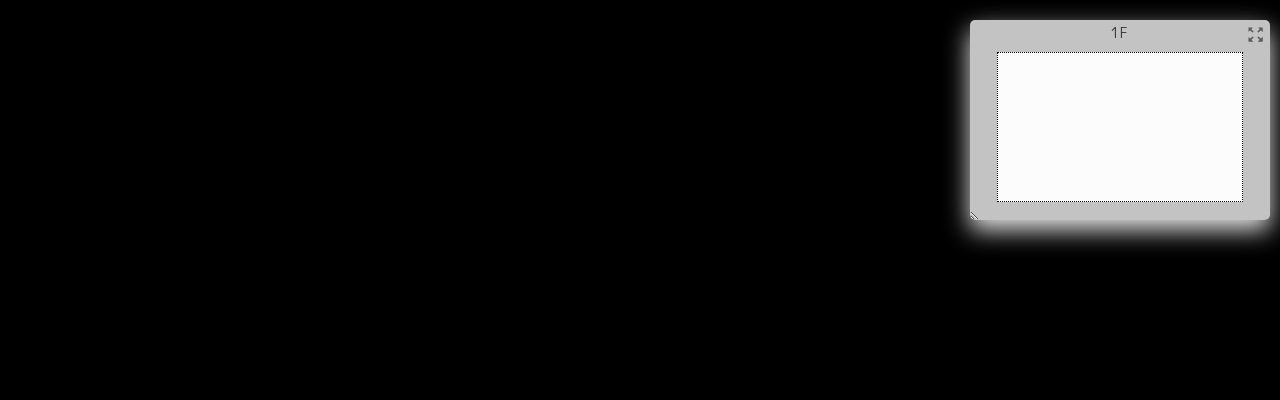

--- FILE ---
content_type: text/html
request_url: https://bazaar.log-system.jp/url-share/603336b4062abe001213a630/v-YhQ_DvdPX7JO5duRufy8qZajyA2ktV
body_size: 1473
content:
<!doctype html>
<html lang="ja">
  <head>
    <meta charset="utf-8" />
    <meta
      name="viewport"
      content="width=device-width,initial-scale=1.0,minimum-scale=1.0,maximum-scale=1.0,user-scalable=no"
    />
    <meta name="theme-color" content="#000000" />
    <meta
      name="description"
      content="Web site created using create-react-app"
    />
    <link rel="icon" href="/favicon.ico" />
    <link rel="manifest" href="/manifest.json" crossorigin="use-credentials" />
    <link
      rel="stylesheet"
      href="https://cdnjs.cloudflare.com/ajax/libs/materialize/1.0.0/css/materialize.min.css"
    />
    <link
      href="https://fonts.googleapis.com/icon?family=Material+Icons"
      rel="stylesheet"
    />
    <link rel="preconnect" href="https://fonts.googleapis.com" />
    <link rel="preconnect" href="https://fonts.gstatic.com" crossorigin />
    <link
      href="https://fonts.googleapis.com/css2?family=M+PLUS+1p:wght@100;300;400;500;700&display=swap"
      rel="stylesheet"
    />
    <title>Log System</title>
    <script type="module" crossorigin src="/assets/index-a7af6b00.js"></script>
    <link rel="stylesheet" href="/assets/index-f6958faf.css">
  </head>
  <body>
    <noscript>You need to enable JavaScript to run this app.</noscript>
    <div id="root"></div>
    <script src="https://cdnjs.cloudflare.com/ajax/libs/materialize/1.0.0/js/materialize.min.js"></script>
    <script src="https://cdnjs.cloudflare.com/ajax/libs/pdf.js/2.3.200/pdf.min.js"></script>
    <script>
      window.global = window;
    </script>
    
  </body>
</html>


--- FILE ---
content_type: text/css
request_url: https://bazaar.log-system.jp/assets/index-f6958faf.css
body_size: 136313
content:
@charset "UTF-8";body{margin:0;font-family:-apple-system,BlinkMacSystemFont,Segoe UI,Roboto,Oxygen,Ubuntu,Cantarell,Fira Sans,Droid Sans,Helvetica Neue,sans-serif;-webkit-font-smoothing:antialiased;-moz-osx-font-smoothing:grayscale;height:100vh}code{font-family:source-code-pro,Menlo,Monaco,Consolas,Courier New,monospace}article,aside,figure,figcaption,footer,header,nav,section{display:block}body{line-height:1.6;color:#333;font-size:14px;-webkit-text-size-adjust:100%;min-height:100vh;min-height:-webkit-fill-available}body,input,textarea,select,button{font-family:"M PLUS 1p",sans-serif}body,div,pre,p,blockquote,dl,dt,dd,ul,ol,li,h1,h2,h3,h4,h5,h6,form,fieldset,th,td,button,figure,figcaption{margin:0;padding:0}input,textarea{margin:0;font-size:100%}textarea{resize:none}button{border:none;overflow:visible;background:none;vertical-align:top;font-size:100%;color:inherit;cursor:pointer;-webkit-appearance:none}label{cursor:pointer}table{border-collapse:collapse;border-spacing:0;font-size:100%}fieldset,img{border:0}img{height:auto;vertical-align:top}address,caption,code,em,th{font-style:normal;font-weight:400}ol,ul{list-style:none}caption,th{text-align:left}h1,h2,h3,h4,h5,h6,strong,em{font-size:100%;font-weight:400}sup,sub{font-size:63%}sup{vertical-align:top}sub{vertical-align:baseline}*{box-sizing:border-box;-webkit-box-sizing:border-box}a{color:red;text-decoration:none}a:hover,a:active,a:focus{text-decoration:underline}.clearfix:before,.clearfix:after,.contents:before,.contents:after{content:"";display:table}.clearfix:after,.contents:after{clear:both}.clearfix,.contents{*zoom: 1;{}}html{overflow-y:scroll;height:-webkit-fill-available}.wrapper,.header{width:100%}.header-in{width:960px;margin:0 auto;text-align:left}.nav-breadcrumb{width:960px;overflow:hidden;margin:0 auto;text-align:left}.nav-breadcrumb li{float:left;white-space:nowrap}.contents{width:960px;margin:0 auto;text-align:left}.contents-main{float:right;width:640px}.contents-sub{float:left;width:300px}.footer{width:100%}.footer-in{width:960px;margin:0 auto;text-align:left}section:last-of-type{margin-bottom:0}.btn-cmn-pagetop{text-align:right}input[type=text]:focus{background-color:#00356d}.is-opacity{-ms-filter:"alpha( opacity=100)";opacity:1}.is-opacity:hover{-ms-filter:"alpha( opacity=70)";filter:alpha(opacity=70);opacity:.7}.is-animate{-webkit-transition:all .2s ease 0s;transition:all .2s ease 0s;-webkit-backface-visibility:hidden;backface-visibility:hidden}.s-fw-n{font-weight:400}.s-fw-b{font-weight:700}.s-ta-l{text-align:left!important}.s-ta-r{text-align:right!important}.s-va-t{vertical-align:top!important}.s-va-m{vertical-align:middle!important}.s-va-b{vertical-align:bottom!important}.s-ov-h{overflow:hidden}.s-clear{clear:both}.s-hide{display:none}.s-txt-hide{text-indent:100%;white-space:nowrap;overflow:hidden}.s-bg-n{background:none!important}.s-mt-00{margin-top:0!important}.s-mb-00{margin-bottom:0!important}.s-ml-00{margin-left:0!important}.s-mr-00{margin-right:0!important}.only-tb,.only-sp,.no-pc{display:none!important}@media screen and (max-width: 1024px){.only-pc,.no-tb{display:none!important}.only-tb,.no-pc{display:block!important}img.only-tb,img.no-pc{display:inline-block!important}}@media screen and (max-width: 768px){.only-pc,.no-sp,.only-tb,img.only-tb{display:none!important}.only-sp,.no-pc,.no-tb{display:block!important}img.only-sp,img.no-pc,img.no-tb{display:inline-block!important}}.atode{padding:10px;border:2px solid #8c0000;background-color:#ff4d4d;color:#fff;font-size:30px;text-align:center}@media (hover: none){button.dialog-button:hover{background-color:#162f50;color:#fff!important}button.button-add-sp:hover,button.button-sp:hover{background-color:#162f50}button.confirm-button-grey:hover{background-color:gray;color:#fff!important}button.confirm-button-green:hover{background-color:#8fc31f;color:#fff!important}}@media (pointer: coarse){button.dialog-button:hover{background-color:#162f50;color:#fff!important}button.button-add-sp:hover,button.button-sp:hover{background-color:#162f50}button.confirm-button-grey:hover{background-color:gray;color:#fff!important}button.confirm-button-green:hover{background-color:#8fc31f;color:#fff!important}}.MuiFormControl-root.MuiTextField-root.pdr-50 input{padding-right:50px}ul{outline:none}.m-0{margin:0!important}.my-0{margin-top:0!important;margin-bottom:0!important}.mt-0{margin-top:0!important}.m-auto{margin:auto!important}.m-3-5{margin:3px 5px!important}.m-5{margin:5px!important}.m-15{margin:15px!important}.mx-5{margin:0 5px!important}.my-5{margin:5px 0!important}.mt-5{margin-top:5px!important}.mb-5{margin-bottom:5px!important}.ml-5{margin-left:5px!important}.mr-5{margin-right:5px!important}.m-10{margin:10px!important}.mx-10{margin:0 10px!important}.my-10{margin:10px 0!important}.mt-10{margin-top:10px!important}.mb-10{margin-bottom:10px!important}.ml-10{margin-left:10px!important}.mr-10{margin-right:10px!important}.m-20{margin:20px!important}.mx-20{margin:0 20px!important}.my-20{margin:20px 0!important}.mt-20{margin-top:20px!important}.mb-20{margin-bottom:20px!important}.ml-20{margin-left:20px!important}.mr-20{margin-right:20px!important}.p-0{padding:0!important}.pb-0{padding-bottom:0!important}.px-0{padding-left:0!important;padding-right:0!important}.py-0{padding-top:0!important;padding-bottom:0!important}.p-3-5{padding:3px 5px!important}.p-5{padding:5px!important}.p-3-20{padding:3px 20px}.p-10{padding:10px}.p-20{padding:20px}.pl-20{padding-left:20px}.pl-30{padding-left:30px}.pb-10{padding-bottom:10px}.text-10{font-size:10px!important}.date-range{display:inline-flex;flex-direction:column;width:calc(50% - 20px)!important}.date-range button{padding:0!important}.date-range button svg{width:.8em!important}@media screen and (max-width: 600px){.date-range{width:100%!important}div.date-range+div.date-range{margin-left:auto!important}div.date-range+div.date-range:before{content:""!important;top:0!important;left:0!important}}.text-center{text-align:center!important}.color-red{color:red!important}.dialog{overflow-y:unset!important}.MuiFab-root.close-button{position:absolute;top:-20px;right:-20px;background-color:#fff;box-shadow:none}.MuiFab-root.close-button-2{position:absolute;top:-20px;right:-30px;background-color:#fff}.MuiFab-root.close-button:hover,.MuiFab-root.close-button-2:hover{background-color:#fff}.MuiFab-root.close-button .MuiSvgIcon-root,.MuiFab-root.close-button-2 .MuiSvgIcon-root{color:#162f50}.MuiGrid-root.image-div{height:334px;background-color:#eee;border-radius:.2rem;outline:3px dashed rgb(52,110,185);outline-offset:-10px}.MuiGrid-root.image-title{text-align:left;height:30px;font-size:.8rem}.MuiGrid-root.image-title .MuiTypography-subtitle1{font-size:.8rem}.MuiGrid-root.onsite-name{text-align:left;height:30px;font-size:.8rem}.MuiGrid-root.onsite-name .MuiTypography-subtitle1{font-size:.8rem}.MuiGrid-root.drop-area{position:relative;margin:0;height:calc(100% - 30px)}.MuiGrid-root.drop-area:hover{background-color:#eee}@media screen and (max-width: 960px){.MuiGrid-root.image-div{height:200px}}.upload-icon{width:50px;height:50px;background:url(/assets/file_upload_icon-fe037a86.png) no-repeat center center;background-size:100%;text-align:center;margin:0 auto;padding-top:30px}.drop-message{text-align:center;color:#162f50;display:flex;justify-content:center;align-items:center;height:100%}.image-form{width:100%;height:100%;display:inline-flex;justify-content:center}.delete-button{position:absolute!important;right:5px;top:-20px;background-color:#fff}#image-file{object-fit:contain;height:auto;width:auto;max-width:100%;max-height:100%}.width-auto{width:auto}.text-transform-none{text-transform:none!important}.tab-height{height:0}.overflow-hidden{overflow:hidden}.card-title{font-size:26px!important;height:73px;padding:6px 5px;display:block!important;display:-webkit-box!important;max-width:100%;margin:0 auto!important;line-height:1.24!important;-webkit-line-clamp:2;-webkit-box-orient:vertical;overflow:hidden;text-overflow:ellipsis}.text-over-wrap{overflow-wrap:anywhere;word-break:break-word}div.date-range+div.date-range{margin-left:40px;position:relative}div.date-range+div.date-range:before{position:absolute;content:"～";top:36px;left:-28px}.error-resize{width:auto!important}.position-relative{position:relative!important}.position-absolute{position:absolute!important}.guid-message{color:red;font-size:11px}.display-inline{display:inline!important}.icon-transparent{background-color:transparent!important;box-shadow:none!important;color:#162f50!important}.display-flex{display:flex}.anim-box.zoomin.is-animated{animation:zoomIn .8s cubic-bezier(.25,1,.5,1) 1 forwards}@keyframes zoomIn{0%{transform:scale(.8);opacity:0}to{opacity:1;transform:scale(1)}}button.confirm-button-blue{background-color:#162f50!important;color:#fff!important;transition:.3s;margin-bottom:20px;padding-top:10px;padding-bottom:10px;text-transform:none}button.confirm-button-sliver{background-color:#e6e6e6!important;color:#162f50!important;transition:.3s;margin-bottom:20px;padding-top:10px;padding-bottom:10px;text-transform:none}button.confirm-button-outline{background-color:#fff;color:#162f50;transition:.3s;margin-bottom:20px;padding-top:8px;padding-bottom:8px;border:2px solid rgba(22,47,80,1)!important;text-transform:none}button.confirm-button-delete{background-color:red;color:#fff;transition:.3s;margin-bottom:20px;padding-top:10px;padding-bottom:10px;text-transform:none}.btn-disable{background-color:#cecece!important;color:#162f50!important}.label-highlight{color:red;font-weight:700}.text-underline{text-decoration:underline}.text-left-normal{text-align:left}.text-right-normal{text-align:right}.display-block{display:block!important}.wrap-text-multi-line{overflow:hidden;display:-webkit-box;-webkit-line-clamp:3;-webkit-box-orient:vertical}div.placeholder-card-image{background-image:url(/assets/card-image-c8dddb1d.png);background-repeat:no-repeat;background-position:center;width:100px;height:100px;background-size:cover;margin:auto 0}.search-input{height:30px;margin-bottom:5px;width:205px;border-radius:15px;padding:0 10px 0 5px;border:1px solid rgba(22,47,80,1)!important;display:inline-flex}.search-input input{border:none;width:160px}.search-input input:focus{background-color:#fff!important;border-color:none!important}.search-input input:focus-visible{border-color:none!important;outline:none}.no-select{-webkit-tap-highlight-color:transparent;-webkit-touch-callout:none;-webkit-user-select:none;-khtml-user-select:none;-moz-user-select:none;-ms-user-select:none;user-select:none}.sites-staft{height:100%}.pagination{border:1px solid rgba(240,240,240,1)}.pagination button:not(:last-child){border-right:1px solid rgba(240,240,240,1)}.pagination button span{color:#2b57d0}button.MuiButton-textSecondary:hover{background-color:#00000014}.image-content.MuiPaper-root{box-shadow:none;padding:0}.overlay-image.MuiPaper-root{box-shadow:none;background-color:transparent}.overlay-image div{background-color:transparent}.overlay-image .image-name,.overlay-image button{color:#fff}.overlay-image .image-name{padding-left:0}.overlay-image button{font-size:.7em}.phone{color:#000}.staff-data-row{height:53px}.MuiTypography-root.grey-light{color:#b1b1b1}.MuiTypography-root.grey-deep{color:gray;font-weight:100}.white-space-normal{white-space:normal}button:focus{background-color:transparent}.pagination button{border-radius:0}.pagination button.MuiFlatPagination-rootCurrent,.pagination button.MuiFlatPagination-rootCurrent:hover{background:rgba(22,47,80,1)}.pagination button.MuiFlatPagination-rootCurrent>span{color:#fff}.sites-page{height:100%;min-height:calc(100vh - 76px)}.sites-left{min-width:250px}.sites-right{max-width:100%;width:100%}.sites-left-tab{background-color:#f0f0f0;height:100%}.MuiListItem-button.border-bottom{border-bottom:1px solid rgba(0,0,0,.03)}.search-image{max-width:300px;width:100%}button.search-icon{position:absolute;right:10px;top:50%;transform:translateY(-50%)}div.search-image input:not(.browser-default){border-bottom:none;margin-bottom:0;background-color:#f0f0f0;height:auto;border-radius:3px;padding:10px 45px 10px 15px}div.search-image input:not(.browser-default):focus:not([readonly]){background-color:#f0f0f0;border-bottom:none;box-shadow:none}.padding-content{padding:10px 40px 10px 50px}.site-list{min-width:1200px}.sites-table,.sites-table-sp{box-shadow:none}.sites-table td,.sites-table-sp td{word-break:break-word}.site-list .sites-table td.MuiTableCell-sizeSmall{padding:3px}.table-head{background-color:#162f50}.table-head th{border-radius:0;padding-top:12px;padding-bottom:12px}td.padding-first-td,th.padding-first-th{padding-left:20px}.site-list td.padding-first-td,th.padding-first-th{padding-left:15px}td.MuiTableCell-root.padding-last-td{padding-right:40px}button.button-log,li.button-log{box-shadow:none;background-color:#8fc31f;border-radius:3px;height:40px;padding:0 10px;white-space:nowrap}button.button-log-sp,button.button-log-sp:hover{box-shadow:none;background-color:#8fc31f}button.button-log-sp-disable,button.button-log-sp-disable:hover,button.button-logWalk-sp-disable,button.button-logWalk-disable:hover{box-shadow:none;background-color:gray!important}li.button-log{border-radius:50px;padding:0 20px;width:190px;height:30px}li.button-log:hover{background-color:#8fc31f}li.Mui-selected.button-log,li.Mui-selected.button-log:hover{background-color:gray}button.button-log-robot{box-shadow:none;background-color:#8fc31f;border-radius:3px;height:40px;padding:0 10px;white-space:nowrap;cursor:default;text-transform:none}button.button-log-robot:hover{background-color:#8fc31f}button.button-log-disalbe{box-shadow:none;background-color:gray;border-radius:3px;width:190px;height:40px;padding:0 10px;white-space:nowrap;cursor:default}button.button-log-disalbe:hover{background-color:gray}button.button-log:focus{box-shadow:none}.icon-margin{margin-right:10px}svg.icon-small-size{width:.8em}.arrow-up{margin-top:-3px}button.button-add{color:#162f50}button.button-add-new{padding:4px 10px 4px 6px;color:#fff;background-color:#162f50;height:40px}button.button-add:focus{background-color:transparent}button.button-add-new:focus{background-color:#162f50!important}button.button-add-new:hover{background-color:#162f50!important}button.button-display-users{margin-right:10px;padding:4px 10px;color:#fff;background-color:#162f50;height:40px}button.button-display-users:focus{background-color:transparent}button.button-display-users:focus{background-color:#162f50!important}button.button-display-users:hover{background-color:#162f50!important}.display-none{display:none!important}div.input-reset{margin-top:20px}.input-reset input:not(.browser-default){border-bottom:none;margin-bottom:0;padding:23px 12px 10px;height:auto;font-size:.9rem}.input-reset input[type=text]:focus{background-color:transparent}.input-reset input:not(.browser-default):focus:not([readonly]){box-shadow:none;border-bottom:none}.input-reset .MuiFilledInput-underline:before,.input-reset .MuiFilledInput-underline:hover:before{border-color:#162f50}.input-reset>label{color:#162f50}.dialog-sign-up{padding:15px}.MuiTypography-root.dialog-title{font-weight:700;overflow:hidden;text-overflow:ellipsis}.content-wrap{max-width:450px;width:100%;display:block;margin:0 auto}.width-lg{max-width:900px}.row{margin:0 -15px}.col{padding-left:15px;padding-right:15px}.pt-100{padding-top:100%}.margin-left{margin-left:10px}button.dialog-button{background-color:#162f50;color:#fff;transition:.3s;max-width:150px;width:100%}button.dialog-button:hover{color:#162f50}div.dialog-action{justify-content:center;margin-top:35px}.error{color:red;display:inline-block;width:100%}.field-name-info{width:100px;display:inline-block}.MuiTypography-root.mb-25,.MuiGrid-root.mb-25{margin-bottom:25px}.MuiTypography-root.mb-10,.MuiGrid-root.mb-10{margin-bottom:10px}.MuiTypography-root.mb-15,.MuiGrid-root.mb-15{margin-bottom:15px}.MuiGrid-root.mt-10{margin-top:10px}.MuiGrid-root.mt-25{margin-top:25px}.MuiGrid-root.mt-25-sp{margin-top:25px;padding:15px}.MuiGrid-root.pd-15{padding:15px}.MuiGrid-root.mb-40-sp{margin-bottom:40px}button.more-vert-btn{box-shadow:none;background-color:transparent}.dialog-min-height{min-height:400px}.logwalkViewerDialogBg{background-color:#fffffff2!important}.MuiFab-root.back-btn{width:100%;border-radius:0;box-shadow:none;position:absolute;bottom:0;background-color:transparent;border-top:1px solid #f0f0f0;color:#162f50;z-index:20}.MuiFab-root.back-btn:focus{box-shadow:none}.MuiPaper-root.paper-image{background-color:transparent;box-shadow:none}.title-block{width:calc(100% - 305px);display:flex}.MuiDialogContent-root.image-content-dialog{overflow:hidden;position:relative;display:flex;margin-top:60px;align-items:center;justify-content:space-between}.drawing-dialog-content .MuiDialogContent-root.image-content-dialog{height:60vh}.image-wrap-content{overflow-y:auto;width:100%;text-align:center;z-index:1}.image-wrap-content img{max-width:100%;max-height:100%}.image-content-dialog .button-group-dialog{top:50%;left:0;transform:translateY(-50%);position:absolute;width:100%;display:flex;justify-content:space-between}.image-content-dialog .button-download{position:fixed;top:93%;transform:translateY(-50%);right:25px}.content-dialog .button-prev-dialog{position:absolute;top:50%;left:0;transform:translateY(-50%)}.content-dialog .button-next-dialog{position:absolute;top:50%;right:0;transform:translateY(-50%)}div.padding-dialog-image{padding:10px 60px}div.padding-dialog-drawing{display:flex;padding:10px 0 5px}.title-image{position:fixed;top:0;margin-top:32px!important;width:100%;max-width:1280px}button.reset-button-image{background-color:transparent;box-shadow:none}button.reset-button-image:hover{background-color:transparent}.table-row{height:50px}.table-row:hover{background-color:#d6d6d6}.img-contact{height:60px;margin-right:25px}.list-button{display:flex}.item-right{display:flex;flex-direction:column;justify-content:space-between;align-items:flex-end}.MuiDialog-paper.image-dialog-edit{height:100%;width:100%;margin:0;border-radius:0;max-width:none;max-height:none}.MuiDialogTitle-root.header-dialog{display:flex;justify-content:space-between;align-items:center;padding:5px 10px}.header-dialog button{background-color:transparent;box-shadow:none;color:gray}.header-dialog p{overflow:hidden;text-overflow:ellipsis;white-space:nowrap;max-width:calc(100% - 80px)}.MuiDialogContent-root.content-dialog{padding:100px 0;background-color:#000;position:relative}.content-dialog img{position:absolute;left:50%;top:50%;max-width:100%;max-height:100%;transform:translate(-50%) translateY(-50%)}.MuiTypography-root.section-title{font-size:1.5rem}.MuiCard-root.robot-box{box-shadow:none;width:100%;background-color:#f0f0f0;padding:10px;display:flex;border-radius:10px;margin-bottom:20px}.robot-box .MuiCardContent-root.robot-info{padding:0 0 0 30px;width:100%}.robot-box .robot-image{padding-bottom:75%;align-items:center;height:200;width:100%;background-size:contain}.robot-box .wrap-image{width:40%;display:inherit;align-items:center}.MuiTableRow-root.mb-20{padding-bottom:20px}.MuiFab-root.full-width{width:100%;margin:10px}.table-body .width-30{width:30%;max-width:30%}.table-body .width-40{width:40%;max-width:40%}div.dialog-action-sp{padding:0 24px}.dialog-action-sp button{max-width:100%}.w100{width:100%}button.pX-50{padding:0 50px}div.flex-nowrap{flex-wrap:nowrap}.MuiGrid-root.header-site-sp{display:flex;justify-content:space-between;align-items:center}.header-site-sp button{background-color:transparent;box-shadow:none}button.button-sp{box-shadow:none;background-color:#162f50;position:fixed;bottom:20px;z-index:300}.button-sp label{line-height:normal}button.button-back-sp{left:15px}button.button-upload-sp{left:50%;transform:translate(-50%)}button.button-visibility-sp{right:15px}.MuiMenuItem-root.site-sp-item{padding-top:15px;padding-bottom:10px;border-bottom:2px solid rgba(224,224,224,1)}td.info-cell-more{width:25px}td.info-cell-more button{min-width:25px;width:25px}td.info-cell-more button .icon-margin{margin-right:0}.MuiTable-root.sites-table-sp th,.MuiTable-root.sites-table-sp td{padding-left:5px;padding-right:5px!important}.MuiTable-root.sites-table-sp th{text-align:center}.MuiTable-root.sites-table-sp th:last-child,.MuiTable-root.sites-table-sp td:last-child{padding-left:0;padding-right:0!important}.MuiGrid-root.item-left h5{word-break:break-word}button.button-logWalk{box-shadow:none;background-color:#162f50;border-radius:3px;width:200px;height:40px;padding:0 10px;white-space:nowrap;text-transform:none}button.button-feature-flag{box-shadow:none;background-color:#162f50;text-align:left!important}button.button-logWalk-sp{box-shadow:none;background-color:#162f50}button.button-logWalk-disable{box-shadow:none;background-color:gray;border-radius:3px;width:190px;height:40px;padding:0 10px;white-space:nowrap;cursor:default;text-transform:none}button.button-logWalk-disable:hover{background-color:gray}.MuiGrid-root#primary-map,.MuiGrid-root#primary-map-sp,.sub-map .MuiGridListTile-tile{position:relative;text-align:center}.noteText{position:absolute;display:flex;flex-direction:row;top:0;bottom:0;right:0;left:0;touch-action:none;-ms-touch-action:none;pointer-events:none;justify-content:center;align-items:center;background-color:#1b2428cc!important;text-align:center;color:#fff;font-size:20px;z-index:-1;opacity:0;transition-duration:.8s}.noteText.show{transition-duration:.3s;opacity:1;z-index:2}.noteText p{position:absolute;width:95%}.MuiGrid-root.sub-image{position:relative}.MuiGrid-root.sub-map{display:flex;flex-wrap:wrap;overflow:hidden;background-color:#fff}.marker{color:#494bc9;position:absolute;margin:-20px -11px;transform:translateY(47%);z-index:99}.marker-no-spot{color:#494bc9;position:absolute;margin:-20px -11px}.marker:hover{cursor:pointer;color:#fa8227}.marker-prevent-hover{color:#494bc9;position:absolute;margin:-20px -11px;transform:translateY(47%);z-index:99}.modal{width:200px;height:40px;border-radius:5px;background-color:#fff;position:absolute;display:block;margin:-65px 15px;z-index:100;font-size:9px}.draggable-primary{height:calc(100vh - 155px);min-height:100px;background-color:#efefef;border:solid 1px #c7c7c7}.MuiGrid-root.MuiGrid-root#primary-map{width:100%;height:calc(100vh - 500px);min-height:100px;background-color:#efefef}.background-gray-anpha95{background:#e5e5e5f2}.MuiGrid-root.MuiGrid-root#primary-map-dialog{width:100%;height:100%;max-width:100%;max-height:100%;cursor:not-allowed;text-align:center}.MuiGrid-root.MuiGrid-root#primary-map #primary-image{width:auto;height:auto;max-width:100%;max-height:100%;object-fit:contain;overflow:hidden;display:inline-block}.MuiGrid-root.MuiGrid-root#primary-map-dialog #primary-image-dialog{position:absolute;top:0;bottom:0;left:0;right:0;margin:auto;width:100%;height:auto;max-width:100%;max-height:100%;object-fit:contain;overflow:hidden;display:inline-block}#primary-image-dialog.pin-spot{width:auto;height:auto;max-width:100%;max-height:60vh!important;object-fit:contain;overflow:hidden;display:inline-block}.MuiGrid-root.MuiGrid-root#primary-map #primary-image{position:absolute;top:0;bottom:0;left:0;right:0;margin:auto;width:100%;height:auto;max-width:100%;max-height:100%;object-fit:contain;overflow:hidden;display:inline-block}.wrapper-dialog{position:fixed;width:100vw;height:600px;top:0;left:0;background-color:#bdbdbda3;overflow:scroll}div.grid-list{background:none!important;display:flex;padding:8px;overflow:auto;overflow-y:hidden}.list-drawing-saving{position:absolute!important;z-index:1500!important;left:0;right:0;margin-top:max(450px,70vh)}@media only screen and (max-height: 768px) and (orientation: landscape){.list-drawing-saving{position:absolute!important;z-index:1500!important;left:0;right:0;margin-top:max(450px,70vh)}}.list-drawing-saving .btn-next-drawing{position:fixed!important;right:0;top:calc(95.57vh - 118.45px)!important;z-index:299}.list-drawing-saving .btn-prev-drawing{position:fixed!important;left:0;top:calc(95.57vh - 118.45px)!important;z-index:299}.list-drawing-saving .sub-block{border-radius:16px!important;padding:0!important;background-color:#c7c7c7;border:none}.list-drawing-saving .sub-block .sub-block-title{color:#fff;height:40px}.list-drawing-saving .sub-img-block{border-radius:0 0 16px 16px!important;padding:0!important;height:200px;text-align:center;min-width:200px;max-width:200px}.MuiGrid-root.MuiGrid-root#primary-map-sp{width:100%;height:calc(var(--view-height, 1vh) * 100 - 210px);min-height:100px;background-color:#efefef}.MuiGrid-root.MuiGrid-root#primary-map-sp #primary-image-sp{position:absolute;top:0;bottom:0;left:0;right:0;margin:auto;width:100%;height:auto;max-width:100%;max-height:100%;object-fit:contain;overflow:hidden;display:inline-block}div.grid-list-sp{z-index:0;background:none!important;display:flex;padding:8px;overflow:auto;overflow-y:hidden}.scrollbarWidthNone{scrollbar-width:none}.draggable-primary-sp{position:relative;height:calc(var(--view-height, 1vh) * 100 - 210px);min-height:100px;background-color:#efefef;border:solid 1px #c7c7c7}button.button-add-drawing-sp{left:calc(25% + 22px);transform:translate(-50%)}.button-logwalk-menu-center-sp{left:calc(32% + 20px)!important}button.button-edit-drawing-sp{right:50%;transform:translate(50%);line-height:.75rem}.sub-block{margin:0 10px!important;padding:2px;border:1px solid #000;border-radius:4px}.sub-block-title{display:flex;justify-content:center;align-items:center}.sub-block-title-sp{padding-left:5px;display:flex;justify-content:center;align-items:center}.sub-block-title>span,.sub-block-title-sp>span{white-space:nowrap;overflow:hidden;text-overflow:ellipsis;max-width:135px;display:inline-block}.sub-block-title>button{width:34px!important;height:15px!important;padding-bottom:14px!important}.sub-block-title-sp>button{height:12px!important;padding-bottom:11px!important;padding-left:15px!important;width:0!important;min-width:0!important}.image-title{text-align:left!important;white-space:nowrap;overflow:hidden;text-overflow:ellipsis;max-width:calc(100% - 130px)}.onsite-name{text-align:left!important;white-space:nowrap;overflow:hidden;text-overflow:ellipsis}.max-width-325{max-width:calc(100% - 325px)}.max-width-435{max-width:calc(100% - 435px)}.max-width-170{max-width:calc(100% - 170px)}.max-width-40{max-width:calc(100% - 40px)}.sub-img-block{display:flex;padding:0 2px!important;background:none!important;border:1px solid #c7c7c7;background-color:#fff!important;position:relative;height:170px;text-align:center;min-width:170px;max-width:170px;width:100%}.sub-img-block-sp{padding:0 2px!important;background:none!important;border:1px solid #c7c7c7;background-color:#fff!important;position:relative;height:170px;min-width:170px;max-width:170px;text-align:center}.sub-image{position:absolute;top:0;bottom:0;left:0;right:0;margin:auto;width:100%;height:auto;max-width:100%;max-height:100%;object-fit:contain}.vertical-primary-block img,.vertical-primary img{width:auto!important;height:100%!important}.vertical-primary-drawing-block img,.vertical-primary-drawing img{width:auto;height:100%}.vertical-sub-block img{width:auto!important;height:100%!important}.vertical-sub-compass-block img{width:auto;height:100%}.vertical-sub-block-dialog img{width:auto!important;height:100%!important}.pdf-btn-block{width:280px!important;text-align:center}.pdf-btn-block div:first-child{height:45px}.pdf-preview-content{height:80vh;overflow-x:hidden;padding-top:20px!important}.page-selected-pc{height:calc(80vh - 70px);text-align:right}.page-selected-sp{height:400px;text-align:right}.page-selected-pc>div:nth-child(2),.page-selected-sp>div:nth-child(2){position:relative;height:calc(100% - 50px)!important}.page-unselected-pc,.page-unselected-pc div.MuiGrid-container,.page-unselected-sp,.page-unselected-sp div.MuiGrid-container{text-align:center}.dialog-pdf-upload{width:calc(100% - 45px)!important}.pdf-preview-content img{width:auto;max-width:100%;height:auto;max-height:100%;object-fit:contain}.page-selected-pc>div:nth-child(2),.page-selected-sp>div:nth-child(2){border:4px solid #c7c7c7;border-radius:5px}.page-selected-pc div,.page-selected-sp div{width:auto;height:auto}.adjust-image-block img,.sub-image-block img{height:100%!important}.primary-image-block.vertical-primary-block,.primary-image-block.vertical-primary-block div{height:100%}.page-selected-pc .vertical-primary-block>div>div,.page-selected-sp .vertical-primary-block>div>div{width:auto;height:100%}div.image-button-block{height:auto!important;border:none;text-align:center}.button-rotate{margin-bottom:10px!important;background-color:#fff!important;box-shadow:none!important}.sub-image-area{max-width:29vw;width:25vh;display:flex;padding:5px 5px 5px 0}.sub-image-area .sub-image-index{display:flex;width:45px;justify-content:center;align-items:center}.sub-image-block{max-width:100%;max-height:150px;width:100%;height:13vh;position:relative;background-color:#fff;border:2px solid #c7c7c7;cursor:pointer}.adjust-image-block{max-width:100%;max-height:150px;width:100%;height:13vh;position:relative;cursor:pointer;margin:3px 3px 10px}.adjust-image-block:last-child{margin-bottom:3px}.MuiFab-root.btn-next,.MuiFab-root.btn-next:hover,.MuiFab-root.btn-prev,.MuiFab-root.btn-prev:hover{background-color:transparent;box-shadow:none}.arrow-block{height:50px;transform:translate(15px)}.selected{background-color:#162f50!important;color:#fff}.adjust-image-selected{background-color:#162f50bf!important;border:4px solid #162f50bf!important;border-radius:4px}.selected:hover{cursor:pointer}.MuiButtonBase-root.selected-photos{position:absolute;top:0;right:0;color:#c7c7c7;z-index:999}.pdf-btn-block button{max-width:100px}.pin-spot{pointer-events:initial!important;cursor:url(/assets/addPointCursor-afe6cd9f.svg) 8 8,auto}.pin-move-spot{pointer-events:initial!important;cursor:url(/assets/orangePointCursor-785f8b05.svg) 8 8,auto}.drawing-title{display:flex;white-space:nowrap;align-items:center;width:calc(50% - 80px);text-align:center}button.drawing-button{padding:0;background-color:transparent;box-shadow:none;height:inherit;color:#162f50}button.drawing-button:hover,button.drawing-button:focus{background-color:transparent;box-shadow:none}.ReactCrop__rule-of-thirds-vt,.ReactCrop__rule-of-thirds-hz{height:0!important;width:0!important}.ReactCrop__rule-of-thirds-vt:before,.ReactCrop__rule-of-thirds-vt:after,.ReactCrop__rule-of-thirds-hz:before,.ReactCrop__rule-of-thirds-hz:after{background-color:inherit!important}.ReactCrop .ord-nw,.ReactCrop .ord-n,.ReactCrop .ord-ne,.ReactCrop .ord-e,.ReactCrop .ord-se,.ReactCrop .ord-s,.ReactCrop .ord-sw,.ReactCrop .ord-w{height:10px;width:10px}.width-inherit{width:inherit!important}@media screen and (max-width: 768px){.drawing-title{width:calc(90% - 80px)}.MuiButtonBase-root.selected-photos{top:5px;right:5px;transform:scale(1.8)}.sub-image-name{width:90px!important}}@media screen and (min-width: 960px){.pdf-btn-block{margin:0 auto}.sub-image-area{max-width:310px;width:30vh}.sub-image-block{max-width:275px;max-height:150px;width:calc(30vh - 45px);height:15vh;position:relative;background-color:#fff;border:2px solid #c7c7c7;cursor:pointer}.adjust-image-block{max-width:275px;max-height:150px;width:calc(30vh - 45px);height:15vh;position:relative;cursor:pointer}}@media screen and (max-width: 360px){.pdf-btn-block div:first-child{display:flex;flex-wrap:nowrap}}@media screen and (max-width: 600px){.page-selected-pc,.page-selected-sp{height:33vh}.page-unselected-pc,.page-unselected-sp,.page-unselected-pc div.MuiGrid-container,.page-unselected-sp div.MuiGrid-container{height:auto;margin-top:15px!important}.sub-image-area{max-width:100%;width:25vh}.adjust-image-block,.sub-image-block{max-width:100%;width:100%}}@media screen and (max-width: 480px){.page-unselected-pc,.page-unselected-sp,.page-unselected-pc div.MuiGrid-container,.page-unselected-sp div.MuiGrid-container{height:auto;margin-top:45px!important}.drawing-name-primary div:first-child{width:calc(100% - 25px)!important}.button-rotate{width:30px!important;height:15px!important}.button-rotate .MuiTouchRipple-root{height:25px;width:25px;transform:translate(10%,25%)}.button-rotate .material-icons{font-size:15px}}.current-drawing{background-color:#162f50!important;color:#fff}.current-drawing button{color:#fff!important}button.add-point-enable{background-color:#162f50!important;color:#fff}button.btn-copy-spot-enable{background-color:#fff;color:#162f50;border:1px solid #162f50}button.btn-copy-spot-disable{background-color:#cecece!important;color:#162f50;border:1px solid #162f50}.pin-spot-help{background-color:#3f3f3fe6;border-radius:.8rem;max-width:250px}.pin-spot-help-description{background-color:#fff;padding:5px 20px}.pin-spot-help img{max-width:160px}.pin-spot-help-action{text-align:center;color:#fff}.pin-spot-help-action svg{color:#fff}.disable-select{-webkit-touch-callout:none!important;-webkit-user-select:none;user-select:none!important;user-select:none;-webkit-user-drag:none}@media only screen and (max-device-width: 960px){.image-title{max-width:calc(100% - 40px)}}@media only screen and (max-device-width: 960px) and (orientation: landscape){.draggable-primary-sp,.MuiGrid-root.MuiGrid-root#primary-map-sp{height:calc(var(--view-height, 1vh) * 100 - 90px)}.draggable-primary-sp-compasMode{height:calc(var(--view-height, 1vh) * 130 - 90px)!important}.primary-map-sp-compasMode{height:calc(var(--view-height, 1vh) * 130 - 90px)}}.drawing-dialog-content{width:calc(100% - 24px)!important;margin-left:0!important;margin-top:0!important}.drawing-dialog-height{width:calc(100% - 24px)!important;max-width:calc(100% - 24px)!important;margin-left:0!important;margin-top:0!important}@media screen and (orientation: portrait){.drawing-dialog-height-update,.drawing-dialog-height-update-sp{width:calc(100% - 24px)!important;max-width:calc(100% - 24px)!important;margin-left:0!important;margin-top:0!important}}@media screen and (orientation: landscape){.drawing-dialog-height-update{width:calc(100% - 24px)!important;max-width:65%!important;margin-left:0!important;margin-top:0!important}.drawing-dialog-height-update-sp{width:calc(100% - 24px)!important;max-width:calc(115vh + 33px)!important;margin-left:0!important;margin-top:0!important;padding:0 12px!important}}@media screen and (max-width: 568px) and (orientation: landscape){.drawing-dialog-height-update-sp{width:calc(100% - 24px)!important;max-width:calc(115vh + 40px)!important;margin-left:0!important;margin-top:0!important;padding:0 12px!important}}.btn-prev-drawing{position:absolute!important;top:50%;transform:translateY(-50%);left:0;z-index:299}.btn-next-drawing{position:absolute!important;top:50%;transform:translateY(-50%);right:0;z-index:299}.btn-prev-drawing:focus,.btn-next-drawing:focus{background-color:#e0e0e0!important}.complete-site{width:fit-content!important;color:red}.incomplete-site-btn{background-color:#fff!important;color:#00346c!important;border-radius:4px!important;border:2px solid #00346c!important;margin-left:10px!important;font-weight:500!important}.selected-primary svg{margin-bottom:.5rem;transform:scale(1.8)}.drawing-name-primary{width:calc(100% - 80px)!important;max-width:300px;height:25px!important;background-color:#162f50;color:#fff;text-align:left;padding-left:2px}.drawing-name-primary div:first-child{width:calc(100% - 50px)!important;white-space:nowrap!important;overflow:hidden!important}.drawing-name-primary div:first-child span:last-child{width:inherit}.primary-index{text-align:left;background-color:#fff;color:#162f50;min-width:30px;height:23px;display:inline-block;text-align:center}.btn-edit-name{height:23px!important;cursor:pointer}.edit-button svg{width:.7em}.sub-image-name{position:absolute;top:2px;left:5px;width:calc(100% - 30px);height:20px;color:#fff;background-color:#162f50;white-space:nowrap;overflow:hidden;padding:0 3px;opacity:.9}.button-disable{background-color:#c2c2c2!important;color:#162f50!important}@media screen and (max-width: 960px){.sub-image-name{width:calc(100% - 40px)!important}}.input-drawing-name{width:calc(100% - 105px)!important;height:20px!important;margin-bottom:0!important;border-bottom:0!important;color:#fff}.sub-block-title .edit-button{cursor:pointer!important}.mapDialog-content{background-color:#fffffff2!important}.button-change-site{right:45px;position:sticky!important}.fixed-box{position:fixed;top:0;left:0;z-index:1099;width:100vw;height:100vh;background-color:#666666b3}.fixed-box-header{position:absolute;top:0;left:0;width:100vw;height:80px;z-index:1103;background-color:#666666b3}.fixed-box-header-sp{position:absolute;top:0;left:0;width:100vw;height:64px;z-index:1103;background-color:#666666b3}.copy-drawing-container,.copy-drawing-container-sp{position:fixed;top:0;left:0;width:99vw;height:100vh;z-index:1300;background-color:#666666b3;overflow:auto}.copy-drawing-container .copy-drawing-container-child{height:100vh;min-height:420px;overflow:auto}.copy-drawing-container-sp .copy-drawing-container-child{height:100vh;min-height:340px;overflow:auto}.copy-drawing-container .copy-drawing-wrapper{position:absolute;width:300px;top:30px;left:50%;transform:translate(-50%);background-color:#fff;border:2px solid #162f50;color:#162f50}.feature-flag-detail-dialog{top:20vh!important}.copy-drawing-container-sp .copy-drawing-wrapper{position:absolute;width:270px;bottom:50%;left:50%;transform:translate(-50%,50%);background-color:#fff;border:2px solid #162f50;color:#162f50}.relative-box{position:relative;z-index:1099;background-color:#fff}.z-index-1101{z-index:1101}.relative-box-sp{position:relative;text-align:center}.relative-box-compass-sp{position:relative;background-color:#fff}.compass-view-icon{width:15%!important;height:15%!important;position:absolute}.compass-view-icon-setting-currentDrawing{width:60%!important;height:60%!important;margin-top:15%}.compass-view-icon-setting-selected{width:40%!important;height:40%!important;margin-top:30%}.compass-view-icon-setting{width:15%!important;height:15%!important}.compassview-container{width:100%!important;height:100%;z-index:100;position:absolute}.compassview-container-saving{width:100%!important;height:100%;text-align:center;z-index:10}.compass-setting-icon{margin:auto;position:absolute;top:0;left:0;bottom:0;right:0}.compass-setting-container{position:absolute;z-index:1!important;padding:3px!important}.compass-setting-rotation-container{position:absolute;border-radius:50%}.rotation-container-selected{background-color:#ffffff80;border:dotted #1d59f2 1px}.compass-setting-icon-container{margin:auto;position:absolute;top:0;left:0;bottom:0;right:0;justify-content:center;z-index:1}.compass-setting-rotation-icon-container{position:absolute;left:0;right:0;margin-top:-10px!important}.compass-setting-rotation-icon-container p{margin-top:-5px}.compass-setting-control-container{position:absolute;width:30%;text-align:center;margin-left:34%}.margin-top-160px{margin-top:80%}.margin-top-40px{margin-top:16%}.text-left{text-align:left!important}.text-right{text-align:right!important}.pd-0px{padding:0!important}.compass-setting-button-icon{color:#1d59f2}.compass-setting-button-icon-disable{color:#c7c7c7}.compass-setting-direction-label{color:#00346c;width:40%;margin-left:30%;font: 15px Roboto}.compass-setting-direction-label sup{top:0em;font-size:80%}.compass-setting-save-button{position:absolute;width:100%;text-align:center;bottom:0px;z-index:90}.compass-setting-container-minimumsize{height:200px!important;width:160px!important;max-width:160px!important}.compass-setting-rotation-container-minimumsize{height:154px!important;width:154px!important;max-width:154px!important}.compass-setting-icon-minimumsize{width:70px!important;height:70px!important}.compass-setting-container-minisize{height:250px!important;width:210px!important;max-width:210px!important}.compass-setting-rotation-container-minisize{height:204px!important;width:204px!important;max-width:204px!important}.compass-setting-icon-minisize{width:100px!important;height:100px!important}.compass-setting-container-normalsize{height:309px!important;width:266px!important;max-width:266px!important}.compass-setting-rotation-container-normalsize{height:260px!important;width:260px!important;max-width:260px!important}.compass-setting-icon-normalsize{width:150px!important;height:150px!important}.compass-setting-icon-complete,.compass-sp-setting-icon-complete,.compass-sp-setting-icon-complete-landscape{width:100px!important;height:100px!important}.compass-setting-container-complete{height:120px!important;width:120px!important;max-width:120px!important}.compass-sp-setting-container-complete,.compass-sp-setting-container-complete-landscape{height:100px!important;width:100px!important;max-width:100px!important}.compass-setting-rotation-container-complete{height:120px!important;width:120px!important;max-width:120px!important}.compass-sp-setting-rotation-container-complete,.compass-sp-setting-rotation-container-complete-landscape{height:100px!important;width:100px!important;max-width:100px!important}.compass-setting-container-maxsize{height:359px!important;width:316px!important;max-width:316px!important}.compass-setting-rotation-container-maxsize{height:308px!important;width:308px!important;max-width:308px!important}.compass-setting-icon-maxsize{width:200px!important;height:200px!important}.compass-sp-setting-container-minimumsize{height:210px!important;width:170px!important;max-width:170px!important}.compass-sp-setting-rotation-container-minimumsize{height:164px!important;width:164px!important;max-width:164px!important}.compass-sp-setting-icon-minimumsize{width:70px!important;height:70px!important}.compass-sp-setting-container-minisize{height:230px!important;width:190px!important;max-width:190px!important}.compass-sp-setting-rotation-container-minisize{height:184px!important;width:184px!important;max-width:184px!important}.compass-sp-setting-icon-minisize{width:80px!important;height:80px!important}.compass-sp-setting-container-normalsize{height:260px!important;width:220px!important;max-width:220px!important}.compass-sp-setting-rotation-container-normalsize{height:214px!important;width:214px!important;max-width:214px!important}.compass-sp-setting-icon-normalsize{width:120px!important;height:120px!important}.compass-sp-setting-container-maxsize{height:300px!important;width:260px!important;max-width:260px!important}.compass-sp-setting-rotation-container-maxsize{height:254px!important;width:254px!important;max-width:254px!important}.compass-sp-setting-icon-maxsize{width:160px!important;height:160px!important}.compass-sp-setting-container-minimumsize-landscape{height:52vh!important;width:36vh!important;max-width:36vh!important}.compass-sp-setting-rotation-container-minimumsize-landscape{height:calc(36vh - 6px)!important;width:calc(36vh - 6px)!important;max-width:calc(36vh - 6px)!important}.compass-sp-setting-icon-minimumsize-landscape{width:17vh!important;height:17vh!important}.compass-sp-setting-container-minisize-landscape{height:57vh!important;width:41vh!important;max-width:41vh!important}.compass-sp-setting-rotation-container-minisize-landscape{height:calc(41vh - 6px)!important;width:calc(41vh - 6px)!important;max-width:calc(41vh - 6px)!important}.compass-sp-setting-icon-minisize-landscape{width:20vh!important;height:20vh!important}.compass-sp-setting-container-normalsize-landscape{height:60vh!important;width:44vh!important;max-width:44vh!important}.compass-sp-setting-rotation-container-normalsize-landscape{height:calc(44vh - 6px)!important;width:calc(44vh - 6px)!important;max-width:calc(44vh - 6px)!important}.compass-sp-setting-icon-normalsize-landscape{width:22vh!important;height:22vh!important}.compass-sp-setting-container-maxsize-landscape{height:65vh!important;width:49vh!important;max-width:49vh!important}.compass-sp-setting-rotation-container-maxsize-landscape{height:calc(49vh - 6px)!important;width:calc(49vh - 6px)!important;max-width:calc(49vh - 6px)!important}.compass-sp-setting-icon-maxsize-landscape{width:25vh!important;height:25vh!important}.compass-setting-viewer-container-normalsize{height:120px!important;width:120px!important;max-width:120px!important}.compass-setting-viewer-rotation-container-normalsize{position:absolute;border-radius:50%;height:120px!important;width:120px!important;max-width:120px!important}.compass-setting-viewer-icon-normalsize{width:100px!important;height:100px!important}.compass-setting-confirm-dialog-container,.compass-setting-dialog-container{border-radius:20px!important;background-color:#162f50!important}.compass-setting-confirm-dialog-container-save{border-radius:20px!important;width:24vw!important;background-color:#162f50!important;z-index:1103!important;position:absolute;top:max(13vh,90px);left:calc((100vw - 466px)/2);min-width:466px!important;max-width:466px!important;height:354px!important}.compass-setting-confirm-dialog-container-save .MuiDialogTitle-root{padding:40px 24px 20px!important}.compass-saving-container{top:0vh;left:0;right:0;position:fixed;height:100vh;z-index:1500!important;overflow-y:scroll}.compass-saving-container-div{height:860px;z-index:1400!important}.delete-link-LW-confirm-dialog-container{border-radius:20px!important;background-color:#e6edf6!important}@media only screen and (orientation: portrait){.compass-sp-view-icon{width:15%!important;height:15%!important}.compass-sp-view-icon-setting-currentDrawing{width:40%!important;height:40%!important;margin-top:25%}.compass-sp-view-icon-setting-selected{width:30%!important;height:30%!important;margin-top:35%}.compass-sp-view-icon-setting{width:15%!important;height:15%!important}.compass-setting-confirm-dialog-container-save-sp{border-radius:20px!important;background-color:#162f50!important;z-index:1102;position:fixed;bottom:-20px;left:0;right:0;min-height:220px}.current-drawing-compass-sp{background-color:#162f50;color:#fff;position:fixed;bottom:38vh;left:13vw;right:13vw;z-index:1300}.selected-drawing-container{position:absolute!important;top:-12%!important;left:3%;display:inline}.selected-drawing-checkbox-wrapper{position:absolute;top:0;left:-10%;width:22px;height:24px;background-color:#00356d;display:inline;margin-top:2px}.sub-img-block-compass-sp{padding:0!important;background:none!important;background-color:#fff!important;position:relative;height:37vh;min-width:30vw;width:100%;text-align:center;border-radius:0 0 16px 16px;overflow:hidden}}.compass-setting-confirm-dialog-container-save-sp-landscape{border-radius:20px 20px 0 0!important;background-color:#162f50!important;z-index:1102;position:fixed;bottom:0;left:0;right:0;height:32vh;max-height:150px}@media only screen and (orientation: landscape){.compass-sp-view-icon{width:15%!important;height:15%!important}.compass-sp-view-icon-setting-currentDrawing{width:60%!important;height:60%!important;margin-top:10%}.compass-sp-view-icon-setting-selected{width:40%!important;height:40%!important;margin-top:10%}.compass-sp-view-icon-setting{width:20%!important;height:20%!important}.selected-drawing-checkbox-wrapper{position:absolute;top:0;left:-15%;width:22px;height:23px;background-color:#00356d;display:inline;margin-top:2px}.sub-img-block-compass-sp{padding:0!important;background:none!important;background-color:#fff!important;position:relative;height:34vh;min-width:30vw;width:100%;text-align:center;border-radius:0 0 16px 16px;overflow:hidden}.current-drawing-compass-sp{background-color:#162f50;color:#fff;position:fixed;bottom:35%;left:26.56vw;right:26.56vw;z-index:1300}.selected-drawing-container{position:absolute!important;top:-10vh!important;left:3%!important;display:inline}}.compass-dialog-sp-title{padding:8px 24px!important}.compass-dialog-sp-title-landscape{padding:14px 0 0!important;width:7%}.compass-dialog-sp-title-center-landscape{width:7%}.compass-dialog-title-sp{font-size:17px!important;letter-spacing:0px!important}.compass-dialog-text-sp{font-size:12px!important}.compass-setting-confirm-dialog-container-save .confirm-content{padding:0 24px 8px!important}.close-button-compass{position:absolute;left:10px;top:25px}.close-button-compass-sp{position:absolute;left:0px;top:-10px}.close-button-compass-sp-landscape{position:absolute;left:-1vw;top:0px}.compass-setting-confirm-div-left{width:48%;position:relative}.compass-setting-confirm-div-right{width:45%;position:relative}.compass-setting-confirm-dialog-btn-option{background-color:#e6edf5!important;color:#333!important;transition:.3s!important;margin-bottom:10px!important;margin-top:20px!important;padding-top:10px!important;padding-bottom:10px!important;text-transform:none!important;font-size:20px!important;font-weight:700!important}.compass-setting-confirm-dialog-btn-option-sp{background-color:#e6edf5!important;color:#333!important;transition:.3s!important;margin-bottom:10px!important;margin-top:20px!important;padding-top:10px!important;padding-bottom:10px!important;text-transform:none!important;font-size:16px!important;font-weight:700!important}.compass-setting-confirm-dialog-sp{background-color:#e6edf5!important;color:#333!important;transition:.3s!important;padding-top:10px!important;padding-bottom:10px!important;text-transform:none!important;font-size:16px!important;font-weight:700!important;margin:10px 10%!important;width:80%!important}.compass-setting-confirm-save-dialog-btn-option-1{color:#fff!important;transition:.3s!important;margin-bottom:10px!important;margin-top:0!important;padding-top:10px!important;padding-bottom:10px!important;text-transform:none!important;width:60%!important;margin-left:20%!important;border:1px solid #f8f9f9!important;border-radius:5px}.compass-setting-confirm-save-dialog-btn-option-sp1{color:#fff!important;transition:.3s!important;margin-bottom:0!important;margin-top:0!important;padding-top:10px!important;padding-bottom:10px!important;text-transform:none!important;width:60%!important;border:1px solid #f8f9f9!important;border-radius:5px;line-height:1!important}.compass-setting-confirm-save-dialog-btn-option-sp1-landscape{position:absolute!important;color:#fff!important;transition:.3s!important;bottom:3vh;width:40vw;max-width:234px!important;right:0;text-transform:none!important;border:1px solid #f8f9f9!important;border-radius:5px;font-size:15px!important;line-height:1.3!important}.compass-setting-confirm-dialog-sp-landscape{background-color:#e6edf5!important;color:#333!important;transition:.3s!important;text-transform:none!important;font-size:16px!important;font-weight:700!important;line-height:1.3!important;bottom:3vh;left:0;width:40vw;max-width:234px!important;position:absolute!important}.margin-top-50{margin-top:13vh!important}.compass-setting-dialog-btn-option-1,.compass-setting-dialog-btn-option-2{background-color:#e6edf5!important;color:#333!important;transition:.3s!important;padding-top:10px!important;padding-bottom:10px!important;text-transform:none!important;width:40%!important;margin:3%!important;font:700 16px Roboto!important}.dialog-option-transitions{position:absolute!important;left:0;right:0;margin:0!important;bottom:0;max-width:100%!important;box-shadow:0 10px 10px 10px gray!important}.dialog-option-transitions ul{width:100%;text-align:center;padding-bottom:30px}.dialog-option-transitions li{font-size:17px;font-weight:700;letter-spacing:0px;padding:10px;color:#333}.dialog-option-transitions li:not(:last-child){border-bottom:solid .01px lightgray}.dialog-option-transitions li:hover{background-color:#d3d3d3}.dialog-option-transitions hr{color:#333}.dialog-option-transitions-close-button{position:absolute!important;top:15px;right:15px;background-color:#fff;box-shadow:none;color:#333}.dialog-backdrop-transparent{background-color:#0000!important}.option-btn-container-sp{margin-bottom:20px}.sub-block-compass-sp{margin:0 10px!important;border-radius:16px!important}.sub-block-compass-sp-title{height:34px}.compass-sp-back{position:absolute;top:45%;right:-20%}.compass-sp-next{position:absolute;top:45%;left:-20%}.compass-sp-arrow-left-disable{border-right:15px solid grey!important}.compass-sp-arrow-right-disable{border-left:15px solid grey!important}.compass-arrow-right{position:absolute;top:40%;right:-15%;width:0;height:0;border-top:30px solid transparent;border-bottom:30px solid transparent;border-left:15px solid #ffffff}.compass-arrow-left{position:absolute;top:40%;left:-15%;width:0;height:0;border-top:30px solid transparent;border-bottom:30px solid transparent;border-right:15px solid #ffffff}.compass-selected-drawing{transform:scale(1.8);margin-right:10px!important;color:#fff!important}.compass-selected-drawing-white{color:#fff!important}.compass-confirm-dialog-title{font-size:20px!important}.compass-confirm-dialog-title-container{padding:0!important}.confirm-content-sp{padding:4px!important}.display-inline-block{display:inline-block}.li-log-sp-disable{color:gray!important;opacity:.7}.li-log-sp-disable:hover{background-color:#fff!important}.width-100{width:100%!important}.z-index-120{z-index:120}.LW-link-confirm-delete-btn-option{background-color:red!important;color:#fff!important;transition:.3s!important;margin-bottom:10px!important;margin-top:20px!important;padding-top:10px!important;padding-bottom:10px!important;text-transform:none!important;font-size:16px!important;font-weight:700!important}.call-receive-modal{position:fixed;top:0;z-index:99999;width:100vw;height:100vh;display:flex;align-items:center;justify-content:center;background-color:#3339;user-select:none}.call-receive-container{background-color:#fff;width:296px!important;border-radius:8px;padding:24px 32px}.cancle-call-button{background-color:#b00020!important;width:48px!important;height:48px!important}.accept-call-button{background-color:#162f50!important;width:48px!important;height:48px!important}.calling-confirm-modal{position:fixed;top:0;left:0;z-index:99999;width:100vw;height:100vh;display:flex;align-items:center;justify-content:center;background-color:#3339;user-select:none}.calling-confirm-container{background-color:#fff;width:364px!important;border-radius:8px;padding:16px 32px;position:relative}.site-logmeet-tab-container{margin-top:20px;position:relative}.site-logmeet-tab-refresh-button{position:absolute;right:0;top:18px}.history-call-row{height:58px;background-color:#f8f9f9;border:solid 1px #c7c7c7;overflow:hidden;border-radius:12px;margin-top:16px!important}.history-call-row-all-sp{height:65px;background-color:#f8f9f9;border:solid 1px #c7c7c7;overflow:hidden;border-radius:12px;margin-top:16px!important}.history-call-row:hover{background-color:#f0f0f0;transition:.3s}.history-call-row-calling{border:solid 2px #8fc31f;animation:blink 1s;animation-iteration-count:infinite}@keyframes blink{50%{border-color:#c7c7c7}}.join-call-confirm-wrapper{position:fixed;top:0;left:0;z-index:99999;width:100vw;height:100vh;display:flex;align-items:center;justify-content:center;background-color:#3339;user-select:none}.join-call-confirm-container{position:relative;background-color:#fff;border-radius:8px;width:414px;height:197px;padding:24px}.user-join-container{justify-content:space-around;margin-top:12px}.user-join{color:#333;font-weight:400;font-size:14px;border-radius:24px;border:solid 1px #162f50;height:29px;line-height:29px;padding:0 8px}.call-image-item-container{background-color:#f8f9f9;border:solid 1px #c7c7c7;border-radius:8px;margin-bottom:32px!important;padding:16px}.site-logmeet-tab-detail-container textarea:focus{background-color:#fff!important;border:solid 1px #808080!important;box-shadow:unset!important}.site-logmeet-tab-detail-container input:focus{background-color:#fff!important;border:solid 1px #808080!important;box-shadow:unset!important}.site-logmeet-tab-detail-container textarea:focus-visible{background-color:#fff!important;border:solid 1px #808080!important;outline:unset!important}.site-logmeet-tab-detail-container input:focus-visible{background-color:#fff!important;border:solid 1px #808080!important;outline:unset!important}.user-history-calling{border:solid 2px #8fc31f;animation:blink 1s;animation-iteration-count:infinite}.user-history-cancel{border:solid 2px #eca340!important}.user-history-missing{border:solid 2px #b00020!important}.user-history-calling-mising{border:solid 2px #8fc31f;animation:blink 1s;animation-iteration-count:infinite}.history-search-sites-container{position:absolute;z-index:99999;width:90vw;top:50px;background-color:#fff;border-bottom-left-radius:8px;border-bottom-right-radius:8px;padding:12px 15px;box-shadow:0 0 3px #0000004d}.history-search-sites-container input:focus{background-color:#eceded!important;border:unset!important;box-shadow:unset!important}.history-search-sites-container input:focus-visible{background-color:#eceded!important;border:unset!important;outline:unset!important}.btn-select-sites-history:hover{background-color:gray!important}.history-search-sites-container ::-webkit-scrollbar{width:7px}.history-search-sites-container ::-webkit-scrollbar-thumb{background:#c7c7c7;border-radius:10px}.history-search-sites-container ::-webkit-scrollbar-thumb:hover{background:#808080}.history-search-sites-wrapper{position:fixed;top:0;left:0;width:100vw;height:100vh;z-index:99998}.logmeet-center-div{display:flex;justify-content:center;align-content:center}.text-overflow-ellipsis{white-space:nowrap;overflow:hidden!important;text-overflow:ellipsis}.drawing-title-dialog{height:40px;width:calc(100% - 115px)!important;text-align:center}.drawing-title-dialog h4{white-space:nowrap;overflow:hidden;text-overflow:ellipsis;font-size:25.5px}.content-drawing-dialog{background-color:#e5e5e5f2!important;border:1px solid #000!important;height:60vh;display:flex;align-items:center;justify-content:center;position:relative}@media screen and (orientation:portrait){.content-drawing-dialog-sp{background-color:#fffffff2!important;border:1px dotted #000!important;width:calc(90vw - 45px);height:calc(90vw - 45px);display:flex;align-items:center;justify-content:center;position:relative;margin:0 auto;min-width:160px;min-height:160px}}@media screen and (max-width: 850px) and (orientation:landscape){.icon-spot,.icon-spot-unactive{padding:.215em!important}}@media screen and (max-width: 568px) and (orientation:landscape){.content-drawing-dialog-sp{background-color:#fffffff2!important;border:1px dotted #000!important;width:calc(85vh - 50px)!important;height:calc(85vh - 50px)!important;max-height:400px;max-width:400px;min-width:160px;min-height:160px;display:flex;align-items:center;justify-content:center;position:relative;margin:0 auto}}@media screen and (orientation:landscape){.content-drawing-dialog-sp{background-color:#fffffff2!important;border:1px dotted #000!important;width:calc(85vh - 130px);height:calc(85vh - 130px);min-width:160px;min-height:160px;display:flex;align-items:center;justify-content:center;position:relative;margin:0 auto}.drawing-dialog-btn-landscape{display:flex;flex-direction:column;padding-top:27vh!important}.drawing-dialog-btn-adjust{margin-top:27vh!important;width:100%;text-align:right!important}}.dialog-title-landscap-w100{width:100%}.drawing-dialog-content-landscap{padding:2px 0!important}.justify-content-flex-start{justify-content:flex-start!important}.justify-content-flex-end{justify-content:flex-end!important}.img-drawingphoto-parent-sp{text-align:center;height:100%;width:100%;position:relative}.img-mini-drawingdialog{position:absolute;top:0;bottom:0;left:0;right:0;margin:auto;max-width:100%;max-height:100%;object-fit:contain;overflow:hidden;display:inline-block;width:100%;height:auto}.drawing-dialog{background-color:transparent!important;box-shadow:none!important;padding:0!important}.drawing-dialog-new{margin:0!important}.drawing-dialog-bg{background-color:#fffffff2!important;touch-action:manipulation}.drawing-dialog-title{width:calc(100% - 100px);text-align:center}@media screen and (orientation: landscape){.drawing-dialog-title{width:calc(100% - 50px);text-align:center}}.drawing-dialog-title h6{text-align:center;text-overflow:ellipsis}.text-align-left{text-align:left!important}.MuiGrid-root.MuiGrid-root#primary-map{width:100%;height:calc(100vh - 157px);background-color:#efefef}#primary-drawing{width:auto;height:auto;max-width:100%;max-height:100%;object-fit:contain;overflow:hidden;display:inline-block}.menu-drawings{position:absolute!important;top:15px;right:15px}.menu-item-container{width:100%}.menu-item{padding:0!important}.menu-item .item-text{border-bottom:1px dashed!important;padding-left:0!important;display:inline-block!important;width:calc(100% - 21px)!important;padding-top:8px!important;padding-bottom:8px!important}.item-checkbox{width:21px;height:15px;display:inline-block;line-height:10px;position:relative}.menu-item li{padding-bottom:0!important;margin-left:5px}.menu-item li .item-name,.item-text{width:100%;margin-left:5px}@media screen and (max-width: 560px){.menu-item{padding-top:10px!important}}.container-mobile-header,.container-mobile-footer{background-color:transparent!important;box-shadow:none!important}.padding-bottom-8{padding-bottom:8px!important}.drawing-dialog-footer{padding-top:8px!important}button:focus .btn-choose-dialog-viewer-header,button:focus .btn-choose-menu-mapdialog{background-color:#e0e0e0!important}button:focus .btn-backdialog{background-color:#e0e0e0!important}.btn-choose-dialog-viewer-header:focus{background-color:#e0e0e0!important}.text-color-white{color:#e0e0e0!important}.btn-choose-menu-mapdialog{margin-bottom:6px!important}.mapDialog-ui{top:-20px;flex-direction:row!important}.adjust-img-btn_back_portrait{position:absolute}.btn-backdialog button:focus{background-color:#e0e0e0!important}.adjust-img-btn_menu_portrait{align-self:flex-end}.adjust-img-btn_menu_lanscape{order:1}@media screen and (orientation:portrait){.dialog-viewer-header-update{padding:16px 12px!important}}@media screen and (orientation:landscape){.dialog-viewer-header-update-sp{padding:2px 12px!important;touch-action:manipulation}.dialog-viewer-header-update{padding:16px 12px!important}}.dialog-btn-adjust-img{margin-right:12px!important}.ReactCrop{position:relative;display:inline-block;cursor:crosshair;overflow:hidden;max-width:100%}.ReactCrop:focus{outline:none}.ReactCrop--disabled,.ReactCrop--locked{cursor:inherit}.ReactCrop__image{display:block;max-width:100%;touch-action:manipulation}.ReactCrop__crop-selection{position:absolute;top:0;left:0;transform:translateZ(0);box-sizing:border-box;cursor:move;box-shadow:0 0 0 9999em #00000080;touch-action:manipulation;border:1px solid;border-image-source:url([data-uri]);border-image-slice:1;border-image-repeat:repeat}.ReactCrop--disabled .ReactCrop__crop-selection{cursor:inherit}.ReactCrop--circular-crop .ReactCrop__crop-selection{border-radius:50%;box-shadow:0 0 1px 1px #fff,0 0 0 9999em #00000080}.ReactCrop--invisible-crop .ReactCrop__crop-selection{display:none}.ReactCrop__rule-of-thirds-vt:before,.ReactCrop__rule-of-thirds-vt:after,.ReactCrop__rule-of-thirds-hz:before,.ReactCrop__rule-of-thirds-hz:after{content:"";display:block;position:absolute;background-color:#fff6}.ReactCrop__rule-of-thirds-vt:before,.ReactCrop__rule-of-thirds-vt:after{width:1px;height:100%}.ReactCrop__rule-of-thirds-vt:before{left:33.3333%;left:calc(100% / 3)}.ReactCrop__rule-of-thirds-vt:after{left:66.6666%;left:calc(100% / 3 * 2)}.ReactCrop__rule-of-thirds-hz:before,.ReactCrop__rule-of-thirds-hz:after{width:100%;height:1px}.ReactCrop__rule-of-thirds-hz:before{top:33.3333%;top:calc(100% / 3)}.ReactCrop__rule-of-thirds-hz:after{top:66.6666%;top:calc(100% / 3 * 2)}.ReactCrop__drag-handle{position:absolute}.ReactCrop__drag-handle:after{position:absolute;content:"";display:block;width:10px;height:10px;background-color:#0003;border:1px solid rgba(255,255,255,.7);box-sizing:border-box;outline:1px solid transparent}.ReactCrop .ord-nw{top:0;left:0;margin-top:-5px;margin-left:-5px;cursor:nw-resize}.ReactCrop .ord-nw:after{top:0;left:0}.ReactCrop .ord-n{top:0;left:50%;margin-top:-5px;margin-left:-5px;cursor:n-resize}.ReactCrop .ord-n:after{top:0}.ReactCrop .ord-ne{top:0;right:0;margin-top:-5px;margin-right:-5px;cursor:ne-resize}.ReactCrop .ord-ne:after{top:0;right:0}.ReactCrop .ord-e{top:50%;right:0;margin-top:-5px;margin-right:-5px;cursor:e-resize}.ReactCrop .ord-e:after{right:0}.ReactCrop .ord-se{bottom:0;right:0;margin-bottom:-5px;margin-right:-5px;cursor:se-resize}.ReactCrop .ord-se:after{bottom:0;right:0}.ReactCrop .ord-s{bottom:0;left:50%;margin-bottom:-5px;margin-left:-5px;cursor:s-resize}.ReactCrop .ord-s:after{bottom:0}.ReactCrop .ord-sw{bottom:0;left:0;margin-bottom:-5px;margin-left:-5px;cursor:sw-resize}.ReactCrop .ord-sw:after{bottom:0;left:0}.ReactCrop .ord-w{top:50%;left:0;margin-top:-5px;margin-left:-5px;cursor:w-resize}.ReactCrop .ord-w:after{left:0}.ReactCrop__disabled .ReactCrop__drag-handle{cursor:inherit}.ReactCrop__drag-bar{position:absolute}.ReactCrop__drag-bar.ord-n{top:0;left:0;width:100%;height:6px;margin-top:-3px}.ReactCrop__drag-bar.ord-e{right:0;top:0;width:6px;height:100%;margin-right:-3px}.ReactCrop__drag-bar.ord-s{bottom:0;left:0;width:100%;height:6px;margin-bottom:-3px}.ReactCrop__drag-bar.ord-w{top:0;left:0;width:6px;height:100%;margin-left:-3px}.ReactCrop--new-crop .ReactCrop__drag-bar,.ReactCrop--new-crop .ReactCrop__drag-handle,.ReactCrop--fixed-aspect .ReactCrop__drag-bar,.ReactCrop--fixed-aspect .ReactCrop__drag-handle.ord-n,.ReactCrop--fixed-aspect .ReactCrop__drag-handle.ord-e,.ReactCrop--fixed-aspect .ReactCrop__drag-handle.ord-s,.ReactCrop--fixed-aspect .ReactCrop__drag-handle.ord-w{display:none}@media (pointer: coarse){.ReactCrop .ord-n,.ReactCrop .ord-e,.ReactCrop .ord-s,.ReactCrop .ord-w{display:none}.ReactCrop__drag-handle{width:24px;height:24px}}.MuiGrid-root.checkbox-copy-drawing{width:calc(100% - 280px)}.copy-drawing-btn-block{width:280px!important;text-align:right}.copy-drawing-btn-block button{max-width:100px}.drawing-area{height:20px}.drawing-block{width:100%;height:calc(80vh - 180px);min-height:380px;max-height:560px;position:relative}.set-name-mode{height:calc(60vh - 180px);min-height:280px;max-height:360px;margin:0 30px}.right-block{height:450px;text-align:center}.page-value{margin-top:5px;width:calc(50% - 15px);max-width:100px;display:inline-flex}.page-value .MuiAutocomplete-clearIndicator{margin-top:11px!important;margin-bottom:11px!important;margin-right:-8px}.page-value .MuiAutocomplete-popupIndicator{margin-top:10px;margin-right:-8px}.primary-image-block{height:100%}.copy-drawing-content{overflow:hidden!important;padding-top:20px!important}.copy-drawing-content img{position:absolute;top:0;bottom:0;left:0;right:0;margin:auto;width:auto;max-width:100%;height:auto;max-height:100%;object-fit:contain}.dialog-copy-title{height:75px}.drawing-border{border:1px solid #c7c7c7}.checkbox-label{cursor:pointer}.step-block{height:55vh;min-height:345px;max-height:calc(100% - 55px);border:1px solid rgba(22,47,80,1);padding:25px}.button-rule{width:calc(100% - 40px);background-color:#e6e6e6!important;color:#162f50!important;height:45px}.button-rule:hover{background-color:#0000000a!important}.group-edit-name{text-align:left}.input-name{width:100%}.group-button{margin:-20px -20px 10px 0;text-align:right}.group-button button{margin:5px;background-color:#162f50;color:#fff;height:25px}.group-note{border:1px solid rgba(22,47,80,1);border-radius:5px;padding:5px;text-align:center;height:50px;display:flex;justify-content:center;align-items:center}.button-step-block{margin-bottom:25px}.name-item{display:flex;justify-content:center;align-items:center}.drawing-name-index{width:20px;margin-top:20px!important}.drawing-name-text,.drawing-name-text .input-reset{width:calc(100% - 20px)}.drawing-name-text div.input-reset{margin-top:5px!important}.name-group{overflow-y:auto;height:calc(100% - 95px)}.space-line{display:inline-block;height:40px;line-height:80px}.group-button button:hover{background-color:#162f50!important}@media screen and (max-width: 959px){.copy-drawing-btn-block{width:100%!important;text-align:center}.copy-drawing-content div:first{justify-content:flex-end}.dialog-copy-title{height:auto}.MuiGrid-root.checkbox-copy-drawing{width:auto!important}.drawing-block{min-height:150px;max-height:250px;margin:0}.copy-drawing-content{overflow-y:auto!important}}@media screen and (min-width: 400px) and (max-width: 599px){.group-edit-floor span{display:inline-block}}@media screen and (max-width: 451px){.option-area{flex-direction:column-reverse;align-items:flex-end!important}.MuiGrid-root.checkbox-copy-drawing{width:100%!important;text-align:left}.copy-drawing-btn-block button:not(.MuiAutocomplete-popupIndicator){max-width:100px;min-width:80px;width:auto}}@media screen and (max-width: 351px){.checkbox-label{width:70%}}.grey-color{color:gray}.wrap{flex-wrap:wrap}button.button-log.padding-x{padding:0 20px}.sites-right .image-list{width:100%;position:static;overflow-y:auto;height:100%}.sites-right .image-list-wrap{max-width:240px;width:100%;height:calc(100vh - 80px);padding-bottom:47px;border-right:1px solid rgba(240,240,240,1);box-shadow:10px 0 10px -10px #0000001a;position:relative}.image-list .clip-text{white-space:nowrap;overflow:hidden;text-overflow:ellipsis}div.image-list-item{border-bottom:1px solid rgba(240,240,240,1)}div.image-list-item:hover,div.image-list-item:focus,div.image-list-item.Mui-selected{background-color:#f0f0f0}h4.image-title,h4.onsite-name{font-weight:700}.image-content{padding:35px;width:100%;height:calc(100vh - 80px);overflow-y:auto}.image-content.image-content-sp-padding{padding:13px 15px}.image-content button.edit-button{font-size:.7rem;border-radius:0;box-shadow:none;background:transparent;margin-left:25px;color:#162f50}.image-content .edit-button svg{width:.7em}.sites-tab{width:100%;margin-top:10px}.sites-tab .tabs span.MuiTabs-indicator{background-color:#162f50}.sites-tab .tab-button{color:gray;border-bottom:2px solid #f0f0f0}.sites-tab .tab-button:focus{background-color:transparent}.sites-tab .tab-button.Mui-selected{color:#162f50}.sites-tab .first-tab{padding:10px 0}button.margin-left{margin-left:10px}.image-wrap .image-item:not(:last-of-type){margin-bottom:45px}.image-wrap .image-cap{font-weight:700;margin-bottom:15px}.button-bottom{margin-top:15px}.image-wrap img{width:100%;height:calc(100vw / 11);object-fit:cover;overflow:hidden;display:inline-block}.second-tab .add-image{padding:10px 0}.second-tab .group-button button{min-width:auto}.dialog-button-remove{margin-left:auto!important}button.dialog-button-complete,button.dialog-button-remove{font-size:.7rem;color:#f22735}.button.dialog-button-complete:focus,.dialog-button-remove:focus{background-color:transparent}.button.dialog-button-complete svg,.dialog-button-remove svg{width:.7em}.date-picker{width:100%}.date-picker button:focus{background-color:transparent}.reset-select{background-color:#00000017}.reset-select:hover{background-color:#00000021}.reset-select .MuiSelect-selectMenu{padding-left:12px}.reset-select .MuiSelect-selectMenu:focus{background-color:transparent}.reset-select>label{transform:translate(12px,10px) scale(.75)}.reset-select>label+div{margin-top:20px}.reset-select .MuiInput-underline:hover:not(.Mui-disabled):before{border-width:1px}.MuiTypography-root.tab-place-title{display:block;color:#3f51b5;padding:5px 10px}button.mr-15,.MuiTypography-root.mr-15,li.mr-15{margin-right:15px}.tab-content{width:100%}.sites-image-sp .worker-sp{width:calc(100% / 3)!important}.sites-image-sp .tab-button{border-bottom:2px solid #f0f0f0;color:gray;width:20%;max-width:none}@media screen and (min-width: 600px){.sites-image-sp .tab-button{min-width:114px;border-bottom:2px solid #f0f0f0;color:gray;max-width:none}}.sites-image-sp .tab-button.Mui-selected{color:#162f50}.sites-image-sp .tab-button:focus{background-color:transparent}.sites-image-sp .MuiTabs-indicator{background-color:#162f50}.sites-image-sp .tabs{margin-bottom:20px}.image-wrap-sp .image-cap-sp{font-weight:700;margin-bottom:10px;padding-left:10px}.image-wrap-sp .image-item{margin-bottom:20px}.image-wrap-sp .image-item img{width:100%;height:calc(100vw / 4.5);object-fit:cover;overflow:hidden;display:inline-block}button.fab-button-sp{box-shadow:none;position:fixed;bottom:20px;right:15px;z-index:300}button.button-add-sp{box-shadow:none;background-color:#162f50;position:fixed;bottom:20px;right:15px;z-index:300}.z-index-300{z-index:300}button.fab-button-logwalk-sp{box-shadow:none;position:fixed;right:calc(25% + 17px);transform:translate(50%)}.logwalk-sp-right{left:calc(100% - 105px)!important}.button-logWalk-sp-center{right:calc(32% + 13px)!important}.button-add-sp label{line-height:normal}.tab2-content-sp{margin-top:-20px}div.lazyload-wrapper{display:inherit}div.placeholder-image{display:inline-block;width:calc(100% / 6);height:calc(100vw / 11);background-color:#e0e0e0;background-image:url(/assets/logo-9bea607e.svg);background-repeat:no-repeat;background-position:center;padding:0 5px}div.placeholder-image-sp{display:inline-block;width:calc(100% / 3);height:calc(100vw / 4.5);background-color:#e0e0e0;background-image:url(/assets/logo-9bea607e.svg);background-repeat:no-repeat;background-position:center;padding:0 5px}div.div-photo{display:inline-block;width:calc(100% / 6)}div.div-photo-sp{display:inline-block;width:calc(100% / 3)}@media screen and (max-width: 959px){.dialog-complete-delete-tab{flex-direction:column}}header.header-menu{background-color:#162f50;box-shadow:0 0 3px #0000004d}.header-menu-fix-spot{background-color:#404040!important}header.header-menu.bg-red{background-color:red}.menuButton{margin-right:15px}.title{flex-grow:1}.reset-link:hover{text-decoration:none}.svg-inline--fa.width-icon{width:1em}.MuiTypography-root.text-bold{font-weight:600}button.margin-x{margin:0 1rem}ul.padding-y{padding:1.5rem 0}svg.icon{font-size:2rem}.MuiListItemIcon-root.icon-menu{min-width:45px}.header-left{background:#fff;padding:15px 35px 15px 20px;min-width:240px;flex-basis:240px}.header-left .header-menu-button{margin-right:20px}button.header-menu-button:focus{background-color:transparent}.header-right{justify-content:space-between;width:100%;padding:20px 40px}.draw-menu>.MuiBackdrop-root{background:transparent}.draw-menu>.draw-paper{top:80px;box-shadow:none;min-width:240px;background-color:#162f50}.MuiListItem-button.list-item:hover{background-color:gray}.MuiButtonBase-root.list-item{padding-top:10px;padding-bottom:10px}.header-sp{padding:15px}.search-header>input:not(.browser-default){margin:0;border-bottom:none;background-color:#244065;padding:0 50px 0 15px;color:#fff;font-size:.9rem;border-radius:3px;height:2rem}.search-header>input:not(.browser-default)::place-holder{color:gray}.search-header>input:not(.browser-default):focus:not([readonly]){border-bottom:none;box-shadow:none;outline:none}.image-contact{height:60px;margin-top:-10px;margin-bottom:-10px;margin-right:20px}.axios-error{height:calc(100vh - 80px);display:flex;align-items:center;justify-content:center}.MuiTypography-root.error-title{font-size:20rem;line-height:20rem;color:#f0f0f0}.MuiTypography-root.error-subtitle{font-size:.8rem}.loading{position:fixed;top:0;left:0;width:100%;height:100%;z-index:999999}.loadingCircular{position:absolute;top:50%;left:50%;transform:translate(-50%,-50%)}.root{display:"flex";position:"relative"}button.MuiButtonBase-root.radius-3{border-radius:3px}.dashboard{padding:35px}.MuiTypography-root.mt-20{margin-top:20px}.MuiTypography-root.lh-1-2{line-height:1.2}.MuiTypography-root.dashboard-title{margin-bottom:30px}.MuiMenuItem-root.dashboard-sp-item{padding-top:15px;padding-bottom:10px;border-bottom:2px solid #f0f0f0}.MuiMenuItem-root.dashboard-sp-item:hover{background-color:transparent}.MuiTypography-root.dashboard-sp-title{padding:0 15px;margin-top:20px;margin-bottom:10px}.dashboard-head{margin-bottom:45px}button.dashboard-button{background-color:#162f50;min-width:250px;border-radius:8px;color:#fff;transition:.3s}button.dashboard-button:hover{color:#162f50}button.showmore{color:#2b57d0;padding-top:12px;padding-bottom:12px}button.showmore:hover,button.showmore:focus{background-color:transparent}.dashboard-table{background:rgba(240,240,240,1);border-radius:8px}.dashboard-loguibld-table{background:rgba(240,240,240,1);border-bottom-left-radius:8px;border-bottom-right-radius:8px}.dashboard-loguibld-table a{padding:10px}.confirm-title{display:block}.confirm-content button{width:100%}button.confirm-button-green{background:#8fc31f;color:#fff;transition:.3s;margin-bottom:20px;padding-top:10px;padding-bottom:10px;text-transform:none}button.confirm-button-green:hover{color:#8fc31f}button.confirm-button-grey{background:#808080;color:#fff;transition:.3s;padding-top:10px;padding-bottom:10px;margin-bottom:20px;text-transform:none}button.confirm-button-grey:hover{color:gray}.MuiDialogActions-root.confirm-action{justify-content:center}.confirm-action button{color:#162f50}.confirm-action button:hover,.confirm-action button:focus{background:transparent}.cursor-pointer{cursor:pointer}button.button-text-blue{color:#2b57d0}th.first-column{padding-left:55px;width:50%}.card-item{padding:10px;width:300px}.card-item .card-content{border:4px double #c7c7c7;padding:12px 8px 5px;cursor:pointer;transition:.15s ease-in-out}.card-item .card-content:hover{transform:translateY(-5px)}.card-body p{text-overflow:ellipsis;overflow:hidden;white-space:nowrap}.image-profile{width:80%;height:calc(100vw / 8.5);margin:0 auto;max-height:150px;background-color:#c7c7c7;display:flex;justify-content:center;align-items:center}.image-profile .lazyload-wrapper{height:100%}.image-profile img{width:100%;height:100%;object-fit:contain;border:1px solid #c7c7c7}.card-footer{display:flex;justify-content:space-around;flex-wrap:wrap}button.button-log,button.button-log-disalbe,button.button-logWalk,button.button-logWalk-disable{width:120px;min-width:120px;font-size:9px;cursor:pointer;text-transform:none}.image-profile img.logo-image{width:100px;height:100px;margin:auto 0}.MuiTypography-root.tag{padding:2px 7px;background-color:#8fc31f;border-radius:3px;color:#fff;margin-left:10px;white-space:nowrap}.required{color:#f22735;margin-left:10px}.MuiTypography-root.label{line-height:unset;color:#162f50;white-space:nowrap}.MuiGrid-container.inline-block{display:inline-block}.status-yellow{background-color:#ebd844}.status-green{background-color:#6fa332}.status-yellow-green{background-color:#8fc31f}.status-grey{background-color:gray}.status-black{background-color:#000}.status-red{background-color:red}.status-block{display:inline-flex;align-items:center}.status{height:15px;width:15px;border-radius:15px;margin-right:10px}.status-small{height:10px;width:10px;border-radius:10px;margin-right:10px}.disconnect-time{color:gray;font-size:.6rem}span.padding-first-td,span.padding-first-th{padding-left:55px}span.MuiTableCell-root.padding-last-td{padding-right:40px}.reset-link{text-decoration:none;color:#333}.reset-link button:focus{background-color:transparent}.log-list-wrap{max-width:240px;width:100%;height:calc(100vh - 80px);padding-bottom:47px;border-right:1px solid rgba(240,240,240,1);box-shadow:10px 0 10px -10px #0000001a;position:relative}.log-list-wrap .log-list{width:100%;position:static;overflow-y:auto;height:100%}.log-content{width:100%;height:calc(100vh - 80px);overflow-y:auto;padding:40px}.log-title{display:flex;white-space:nowrap;align-items:center;width:calc(100% - 40px)}.log-title .title-name{margin-right:55px}.MuiTypography-root.title-name{font-weight:700}.MuiCard-root.log-box{box-shadow:none;width:100%;background-color:#f0f0f0;padding:40px;display:flex;border-radius:10px}.log-box .MuiCardContent-root.log-info{padding:0 0 0 30px}.log-box .log-image{padding-bottom:75%;background-size:contain}.log-box .wrap-image{width:40%}.log-box .log-info{width:60%;padding-left:30px;display:flex;align-items:center}button.log-button-reset{padding:0;background-color:transparent;box-shadow:none;height:inherit;color:#162f50}button.log-button-reset:hover,button.log-button-reset:focus{background-color:transparent;box-shadow:none}.MuiTable-root.log-table{width:85%}.log-table-body tr,.log-table-body tr td{border-bottom:none;font-size:1.1rem}.log-table-body tr td{padding:10px 20px;width:175px}.log-table-body tr:first-child td{padding-bottom:60px}.log-table-body tr td:first-child{font-weight:700;width:200px}.log-table-body tr:last-child td{padding-top:120px}.log-table-body tr:first-child td{width:40%}button.btn-red{background-color:#f22735;color:#fff;transition:.3s}button.btn-red:hover{color:#f22735}button.btn-grey{background-color:#d9d9d9;color:#333;transition:.3s}button.btn-grey:hover{color:#333}.phone-contact{display:flex;align-items:center;padding:10px 15px;background-color:#f0f0f0}.phone-contact .phone-number{font-size:1.7rem;margin-left:10px}.block{display:block}.MuiFormGroup-root.radio-group-reset{flex-wrap:nowrap;flex-direction:row}.radio-group-reset .MuiFormControlLabel-root{margin-right:0}.radio-group-reset .MuiFormControlLabel-root:first-child{margin-right:40px}.reset-label .MuiFormControlLabel-label{color:#333}.text-tranform-none{text-transform:none}.keep-all{word-break:keep-all}.header-robot-logbuild-wrap{display:flex;align-items:center}.logbuild-tab-info{margin-top:30px}.mr-40{margin-right:40px}.logbuild-robot-info{width:60%;padding-top:60px}.logbuild-robot-info tr{border-bottom:none}.logbuild-robot-info tr:nth-of-type(2) td{padding-bottom:45px}.logbuild-robot-info tr:not(:nth-of-type(2)) td{padding-bottom:15px}.logbuild-robot-info td{font-size:1rem;border-bottom:none;padding-bottom:15px}.logbuild-robot-info td:first-of-type{font-weight:700;width:40%}.sharp-character{position:relative}.sharp-character .MuiFilledInput-underline:before,.sharp-character .MuiFilledInput-underline:after{display:none}.sharp-character:before{content:"#";position:absolute;left:-20px;bottom:8px}.text-gray input{color:#5f5d5d}.profile-list-wrap{max-width:240px;width:100%;height:calc(100vh - 80px);padding-bottom:47px;border-right:1px solid rgba(240,240,240,1);box-shadow:10px 0 10px -10px #0000001a;position:relative}.popover-item:last-child{color:#f22735}.profile-content{padding:35px;width:100%;height:calc(100vh - 80px);overflow-y:auto}.profile-content:focus{outline:none;border:none}.button.submit-button{margin-top:20px;align-items:center}.MuiGrid-root.submit-button{justify-content:center;margin-top:35px;display:flex}.confirm-password{margin-left:15px}.message-success{justify-content:center;margin-top:20px}.DayPicker{display:inline-block;font-size:1rem}.DayPicker-wrapper{position:relative;flex-direction:row;padding-bottom:1em;-webkit-user-select:none;-moz-user-select:none;-ms-user-select:none;user-select:none}.DayPicker-Months{display:flex;flex-wrap:wrap;justify-content:center}.DayPicker-Month{display:table;margin:1em 1em 0;border-spacing:0;border-collapse:collapse;-webkit-user-select:none;-moz-user-select:none;-ms-user-select:none;user-select:none}.DayPicker-NavButton{position:absolute;top:1em;right:1.5em;left:auto;display:inline-block;margin-top:2px;width:1.25em;height:1.25em;background-position:center;background-size:50%;background-repeat:no-repeat;color:#8b9898;cursor:pointer}.DayPicker-NavButton:hover{opacity:.8}.DayPicker-NavButton--prev{margin-right:1.5em;background-image:url([data-uri])}.DayPicker-NavButton--next{background-image:url([data-uri])}.DayPicker-NavButton--interactionDisabled{display:none}.DayPicker-Caption{display:table-caption;margin-bottom:.5em;padding:0 .5em;text-align:left}.DayPicker-Caption>div{font-weight:500;font-size:1.15em}.DayPicker-Weekdays{display:table-header-group;margin-top:1em}.DayPicker-WeekdaysRow{display:table-row}.DayPicker-Weekday{display:table-cell;padding:.5em;color:#8b9898;text-align:center;font-size:.875em}.DayPicker-Weekday abbr[title]{border-bottom:none;text-decoration:none}.DayPicker-Body{display:table-row-group}.DayPicker-Week{display:table-row}.DayPicker-Day{display:table-cell;padding:.5em;border-radius:50%;vertical-align:middle;text-align:center;cursor:pointer}.DayPicker-WeekNumber{display:table-cell;padding:.5em;min-width:1em;border-right:1px solid #EAECEC;color:#8b9898;vertical-align:middle;text-align:right;font-size:.75em;cursor:pointer}.DayPicker--interactionDisabled .DayPicker-Day{cursor:default}.DayPicker-Footer{padding-top:.5em}.DayPicker-TodayButton{border:none;background-color:transparent;background-image:none;box-shadow:none;color:#4a90e2;font-size:.875em;cursor:pointer}.DayPicker-Day--today{color:#d0021b;font-weight:700}.DayPicker-Day--outside{color:#8b9898;cursor:default}.DayPicker-Day--disabled{color:#dce0e0;cursor:default}.DayPicker-Day--sunday{background-color:#f7f8f8}.DayPicker-Day--sunday:not(.DayPicker-Day--today){color:#dce0e0}.DayPicker-Day--selected:not(.DayPicker-Day--disabled):not(.DayPicker-Day--outside){position:relative;background-color:#4a90e2;color:#f0f8ff}.DayPicker-Day--selected:not(.DayPicker-Day--disabled):not(.DayPicker-Day--outside):hover{background-color:#51a0fa}.DayPicker:not(.DayPicker--interactionDisabled) .DayPicker-Day:not(.DayPicker-Day--disabled):not(.DayPicker-Day--selected):not(.DayPicker-Day--outside):hover{background-color:#f0f8ff}.DayPickerInput{display:inline-block}.DayPickerInput-OverlayWrapper{position:relative}.DayPickerInput-Overlay{position:absolute;left:0;z-index:1;background:white;box-shadow:0 2px 5px #00000026}.image-viewer{width:100%;height:100vh;height:calc(var(--vh, 1vh) * 100);overflow:hidden;min-height:-webkit-fill-available;background-color:#000;color:#fff}.btn-viewer{background-color:#d6d6d6!important;border-radius:5px}.panolens-canvas{height:calc(var(--vh, 1vh) * 100)!important}.parent{position:relative}.parent[min-width~="900px"] .btn-viewer{background-color:#d6d6d6!important}.add-task-btn,.add-share-btn{height:80px;width:66px}.add-share-btn-sp{height:70px;width:46px;min-width:0!important;display:block!important}.img-mini-parent{text-align:center;height:100%;width:100%;position:relative}.img-mini-parent-sp{text-align:center;height:100%;width:100%;position:relative;padding:8px 12px!important}.img-mini-parent-dialog-sp{text-align:center;height:100%;width:100%;position:relative}.mini-window{min-height:200px;min-width:300px;height:200px;width:300px;box-shadow:0 10px 25px #e5e5e5;resize:both;overflow:hidden;direction:rtl;background-color:#e5e5e5d9;border-radius:5px;z-index:10;max-height:calc(100vh - 24px);max-width:calc(100vw - 10px)}.mini-window-parent{position:absolute;right:10px;top:20px;z-index:99}.functions-viewer{position:absolute;bottom:10px;left:50%;transform:translate(-50%);transition:bottom .25s ease 0s}.select-viewer{background-color:#d6d6d6!important}.header-item-viewer{width:18vw!important}.header-item-viewer.reset-select{width:initial!important}.photographer-title{background-color:#d6d6d6;border-radius:5px;height:50px;padding:5px;margin-top:20px;word-wrap:break-word;overflow:auto}.container-mini-viewer{width:100%;height:calc(100% - 25px);padding:2px}.img-mini{position:absolute;top:0;bottom:0;left:0;right:0;margin:auto;width:100%!important;height:auto!important;max-width:100%!important;max-height:100%!important;object-fit:contain;overflow:hidden;display:inline-block;background-color:#fffffff2}.image-container{height:calc(100% - 21px)}.image-container div{height:100%}.img-mini-dialog,.img-mini-dialog-container img{position:absolute;top:0;bottom:0;left:0;right:0;margin:auto;max-width:100%;max-height:100%;object-fit:contain;overflow:hidden;display:inline-block;width:100%;height:auto}.img-adjust{display:inline-block;width:100%;height:100%;object-fit:cover}.adjustImageNum-sp{background-color:#e5e5e5d9;position:absolute;top:0;left:5px}#primary-image-dialog{width:auto;height:auto;max-width:100%;max-height:100%;object-fit:contain;overflow:hidden;display:inline-block}.viewer-content-dialog{overflow:hidden;padding:0 12px 16px!important}.viewer-content-dialog-update{overflow:hidden;padding:0 12px 16px!important;touch-action:manipulation}.map-dialog-content{overflow:hidden;padding:0 12px 8px!important}div.react-transform-component,div.react-transform-element{height:100%!important;width:100%!important}.content-drawing-dialog{background-color:#fffffff2;border:1px dotted #000;height:60vh;display:flex;align-items:center;justify-content:center;position:relative}.content-drawing-dialog-container{background-color:#fffffff2!important;border:1px dotted #000!important;height:60vh;display:flex;align-items:center;justify-content:center;position:relative}.justify-content-center{justify-content:center!important}.viewer-content-dialog .MuiGrid-root,.map-dialog-content .MuiGrid-root{padding-top:0!important}.btn-switch{min-width:auto!important;width:100%;border-radius:0!important}.position-btn{display:flex;justify-content:center;flex-direction:column}.task-adjust{position:absolute;top:5px;right:10px}.btn-add-image-to-point{position:fixed;background-color:#e5e5e5d9;right:15px;bottom:15px;border-radius:5px}.sub-image-viewer{position:relative;background-color:#e5e5e5d9;width:136px;height:72px;border:4px solid #162f5000;border-radius:4px}.image-title-viewer{text-align:center;white-space:nowrap;overflow:hidden;text-overflow:ellipsis}@media only screen and (max-width: 560px){.image-title-viewer{font-size:12px!important}.image-container{height:calc(100% - 30px)!important}}.viewer-dialog-title{width:calc(100% - 115px);text-align:center}.viewer-dialog-footer{width:100%;text-align:right}.pdr-12{padding-right:12px}@media screen and (orientation: portrait){.dialog-viewer-header-update{padding:16px 12px!important}.portrait-view{visibility:visible}}@media screen and (orientation: landscape){.portrait-view{visibility:hidden}.dialog-viewer-header-update-sp{padding:2px 12px!important;touch-action:manipulation}.dialog-viewer-header-update{padding:16px 12px!important}}.dialog-viewer-header-container{padding:0 12px!important}.dialog-viewer-header-title h6{font-size:25.5px!important}.viewer-dialog-title h6{text-align:center;white-space:nowrap;overflow:hidden;text-overflow:ellipsis}.list-image-adjust{background-color:#e5e5e5d9;border-radius:5px;padding:5px!important}.switch-img-adjust{background-color:#e5e5e5a6!important}#img-test{height:300px;width:600px}.marker-selected{cursor:pointer;color:#fa8227;transform:translate(-50%,-85%)!important;z-index:100}.arrow-block-viewer{height:30px;width:30px}.image-landscape-sp{display:flex;flex-direction:row}.back-btn-viewer{background-color:#e5e5e5d9!important;position:absolute!important;left:10px;top:15px}.back-btn-creenshot-vr{background-color:#00356d!important;position:absolute!important;left:10px;top:20px}.text-label{margin-top:20px!important;background:#d6d6d6;width:100%;height:50px}.text-label>label{color:#162f50!important;padding:5px}.text-label>.MuiInput-formControl{height:31px;padding-left:5px}.text-label>.MuiInput-formControl>input{text-align:center;border-bottom:none!important}.text-label>.MuiInput-underline:before,.text-label>.MuiInput-underline:after{display:none}.icon-spot{position:absolute;color:#00fa00}.icon-spot.no-color:hover{cursor:inherit;color:#00fa00}.icon-spot-logwalkViewer{position:absolute;color:#162f50bf}.icon-spot-logwalkViewer:hover{color:#162f50}.icon-spot-unactive{position:absolute;color:#737070}.icon-spot-unactive.no-color:hover{cursor:inherit;color:#737070}.icon-spot-unactive-logwalkViewer{position:absolute;color:#00fa0066}.icon-spot-unactive-logwalkViewer:hover{color:#00fa0066}.icon-spot-current{position:absolute;top:-8px}.icon-no-spot{color:#ff48f0}.icon-no-spot:hover{color:#cc1dbd}.icon-no-spot.MuiSvgIcon-colorDisabled{cursor:not-allowed}.icon-no-spot.MuiSvgIcon-colorDisabled:hover{color:#00000042}.item-has-shoot{font-weight:700!important}.item-not-shoot{color:gray!important}.no-image{position:absolute;top:50%;text-align:center;color:#fff;font-size:20px}.label-adjust-image{text-align:center;font-size:16px}.icon-black{color:#000}@media screen and (max-width: 560px){.functions-viewer{width:100%!important;justify-content:flex-end}.header-item-viewer{width:70vw!important;max-width:250px!important}.mini-window-parent{top:15px;right:8px}.mini-window{min-width:168px;min-height:112px;width:168px;height:112px;padding-bottom:10px!important;max-height:calc(100vh - 80px)!important}.marker-selected{transform:translate(-47%,-90%)!important}.photographer-title{height:auto;margin:0 0 12px;width:250px;display:block}.marker{transform:translate(45%,110%);z-index:99}.icon-spot,.icon-spot-current,.icon-spot-unactive{font-size:12px!important}.icon-spot-current{top:-5px}}@media screen and (min-width: 560px){.custom-Drawer .MuiDrawer-paperAnchorBottom{left:50%!important;max-width:50%;transform:translate(-50%)!important}}@media screen and (min-width: 560px) and (max-width: 959px){.header-item-viewer{width:210px!important}.mini-window-parent{top:24px;right:8px}.mini-window{min-width:250px;min-height:150px;width:250px;height:150px}.mini-window .image-container{max-height:115px}.photographer-title{height:auto;margin:10px 10px 0;width:250px;display:inline-block}}.bottom-area{position:absolute;bottom:10px;left:calc(50% - 16px);transform:translate(-50%);display:flex;flex-wrap:"nowrap";transition:bottom .25s ease 0s;touch-action:manipulation}#primary-image{width:auto;height:auto;max-width:100%;max-height:calc(100vh - 120px);object-fit:contain;overflow:hidden;display:inline-block}.menu-list .MuiPaper-root.MuiMenu-paper.MuiPopover-paper.MuiPaper-elevation8.MuiPaper-rounded{width:250px!important}.menu-list-2 .MuiPaper-root.MuiMenu-paper.MuiPopover-paper.MuiPaper-elevation8.MuiPaper-rounded{width:320px!important;overflow:initial}.copy-drawing-container .menu-content{height:250px;overflow-y:scroll;margin-left:10px}.feature-flag-detail-dialog .menu-content{height:350px!important}.copy-drawing-container-sp .menu-content{height:calc(100vh - 180px);max-height:250px;overflow-y:scroll;margin-left:10px;z-index:1900}.menu-note{font-weight:700!important}.progress-bar{width:70%;text-align:center;display:inline-block}.hand-move{height:20px;position:sticky;top:0;z-index:111;margin-bottom:2px}.menu-item li{border-bottom:1px dashed!important;padding-left:0!important;display:inline-block!important;width:calc(100% - 21px)!important}.menu-item:last-child li{border-bottom:none!important}.item-icon{width:21px;height:inherit;display:inline-block;line-height:10px;position:relative}.icon-selected{position:absolute;left:0;top:-15px;color:#ff5900}.menu-item li .item-name{width:100%;margin-left:5px}.table-remove-overflow .MuiTableHead-root{background-color:#162f50!important}.MuiTableCell-body{border-radius:0}.MuiTableCell-stickyHeader{background-color:#162f50!important;border-left:1px solid #162f50!important;border-right:1px solid #162f50!important;border-bottom:1px solid #162f50!important;outline:none;border-radius:0}.table-remove-overflow.MuiTableContainer-root{overflow-x:inherit}@media only screen and (max-width: 960px){.container-mini-viewer{height:100%;padding:0}.image-container{height:calc(100% - 15px)}.menu-list-2{height:500px;overflow-y:scroll}.menu-list-2 .MuiPaper-root.MuiMenu-paper.MuiPopover-paper.MuiPaper-elevation8.MuiPaper-rounded{top:20%!important;overflow:initial}.map-option-dialog .MuiFab-root.close-button-2{right:-15px!important}.MuiButtonBase-root.selected-photos{top:5px;right:5px;transform:scale(1.8)}.item-checkbox{width:30px!important;height:20px!important}.menu-item li{width:calc(100% - 30px)!important}}@media screen and (max-width: 600px){.menu-item li .item-name{line-height:35px}.mini-window{resize:unset;direction:unset}}.btn-choose{color:#fff!important;background-color:#4b4b4b!important}#pano{position:absolute;top:0;left:0;width:100%;height:100%;overflow:hidden}#titleBar{position:absolute;top:0;left:0;right:40px;height:40px;text-align:center}@media (max-width: 575.98px){#titleBar{height:50px;right:50px}#titleBar .sceneName{line-height:40px}}body.fullscreen-enabled #titleBar{right:80px}body.multiple-scenes #titleBar{left:40px}#titleBar .sceneName{width:100%;height:100%;line-height:30px;padding:5px;background-color:#3a4454;background-color:#3a4454cc;overflow:hidden;text-overflow:ellipsis;white-space:nowrap;-moz-user-select:text;-webkit-user-select:text;-ms-user-select:text;user-select:text}.link-hotspot{width:60px;height:36px;padding:4px 0;margin-left:-30px;margin-top:-18px;opacity:.65;-webkit-transition:opacity .2s;transition:opacity .2s}.link-hotspot:hover{opacity:1}.link-hotspot-icon{width:100%;height:100%;cursor:pointer}.link-hotspot-icon-close{width:30px;height:30px;top:15px;cursor:pointer;position:relative;left:15px}.link-hotspot-tooltip{position:absolute;left:50%;top:95%;font-size:16px;max-width:300px;padding:8px 10px;border-radius:5px;background-color:#3a4454a6;color:#fff;white-space:nowrap;text-overflow:ellipsis;overflow:hidden;cursor:pointer;opacity:1;-ms-transform:translateX(-50%);-webkit-transform:translateX(-50%);transform:translate(-50%)}.link-hotspot:hover .link-hotspot-tooltip{opacity:1}.link-hotspot-tooltip{pointer-events:none}.link-hotspot:hover .link-hotspot-tooltip{pointer-events:all}.tooltip-fallback .link-hotspot-tooltip{display:none}.tooltip-fallback .link-hotspot:hover .link-hotspot-tooltip{display:block}.info-hotspot{line-height:1.2em;z-index:20;opacity:.9;-webkit-transition:opacity .2s .2s;transition:opacity .2s .2s}.info-hotspot:hover{opacity:1;-webkit-transition:opacity .2s;transition:opacity .2s}.info-hotspot.visible{opacity:1}.info-hotspot .info-hotspot-header{width:40px;height:40px;border-radius:20px;background-color:#677383;cursor:pointer;-webkit-transition:width .3s ease-in-out .5s,border-radius .3s ease-in-out .5s;transition:width .3s ease-in-out .5s,border-radius .3s ease-in-out .5s}@media (min-width: 576px){.info-hotspot .info-hotspot-header:hover{width:260px;border-radius:5px;-webkit-transition:width .3s ease-in-out,border-radius .3s ease-in-out;transition:width .3s ease-in-out,border-radius .3s ease-in-out}.info-hotspot.visible .info-hotspot-header,.info-hotspot.visible .info-hotspot-header:hover{width:260px;border-radius:5px 0 0;-webkit-transition:width .3s ease-in-out,border-radius .3s ease-in-out;transition:width .3s ease-in-out,border-radius .3s ease-in-out}.hotspot-menu:hover .btn-add-tooltip{width:300px;border-radius:5px;padding:10px;display:block;transition:width .3s,padding .3s,border-radius .3s}}.info-hotspot .info-hotspot-icon-wrapper{width:464px;height:226px}.info-hotspot .info-hotspot-icon{width:40px;height:40px;background-color:#06f;border-radius:50%}.info-hotspot .info-hotspot-title-wrapper{position:absolute;left:40px;top:0;width:0;height:40px;padding:0;overflow:hidden;-webkit-transition:width 0s .4s,padding 0s .4s;transition:width 0s .4s,padding 0s .4s}@media (min-width: 576px){.info-hotspot.visible .info-hotspot-title-wrapper,.info-hotspot .info-hotspot-header:hover .info-hotspot-title-wrapper{width:220px;padding:0 5px;-webkit-transition:width 0s .4s,padding 0s .4s;transition:width 0s .4s,padding 0s .4s}.hotspot-menu:hover .info-hotspot-header{width:260px;border-radius:5px;transition:width .3s ease-in-out,border-radius .3s ease-in-out}.hotspot-menu:hover .info-hotspot-title-wrapper{width:220px;padding:0 5px;-webkit-transition:width 0s .4s,padding 0s .4s;transition:width 0s .4s,padding 0s .4s}}.info-hotspot .info-hotspot-title-wrapper:before{content:"";display:inline-block;vertical-align:middle;height:100%}.info-hotspot .info-hotspot-title{display:inline-block;vertical-align:middle;-moz-user-select:text;-webkit-user-select:text;-ms-user-select:text;user-select:text}.info-hotspot .info-hotspot-close-wrapper{position:absolute;left:260px;top:0;height:40px;width:40px;border-top-right-radius:5px;background-color:#4e5868;visibility:hidden;-ms-transform:perspective(200px) rotateY(90deg);-webkit-transform:perspective(200px) rotateY(90deg);transform:perspective(200px) rotateY(90deg);-ms-transform-origin:0 50% 0;-webkit-transform-origin:0 50% 0;transform-origin:0 50% 0;-webkit-transition:-ms-transform .3s .3s,-webkit-transform .3s .3s,transform .3s .3s,visibility 0s .6s;transition:-ms-transform .3s .3s,-webkit-transform .3s .3s,transform .3s .3s,visibility 0s .6s}@media (min-width: 576px){.hotspot-menu:hover .info-hotspot-close-wrapper,.info-hotspot.visible .info-hotspot-close-wrapper{visibility:visible;-ms-transform:perspective(200px) rotateY(0deg);-webkit-transform:perspective(200px) rotateY(0deg);transform:perspective(200px) rotateY(0);-webkit-transition:-ms-transform .4s .3s,-webkit-transform .4s .3s,transform .4s .3s,visibility 0s 0s;transition:-ms-transform .4s .3s,-webkit-transform .4s .3s,transform .4s .3s,visibility 0s 0s}}.info-hotspot .info-hotspot-close-icon,.info-hotspot .info-hotspot-check-icon{width:70%;height:70%;margin:15%}.info-hotspot .info-hotspot-text{position:absolute;width:300px;height:auto;max-height:200px;top:40px;left:0;padding:10px;background-color:#3a4454;border-bottom-right-radius:5px;border-bottom-left-radius:5px;overflow-y:auto;visibility:hidden;-ms-transform:perspective(200px) rotateX(-89.999deg);-webkit-transform:perspective(200px) rotateX(-89.999deg);transform:perspective(200px) rotateX(-89.999deg);-ms-transform-origin:50% 0 0;-webkit-transform-origin:50% 0 0;transform-origin:50% 0 0;-webkit-transition:-ms-transform .3s,-webkit-transform .3s,transform .3s,visibility 0s .3s;transition:-ms-transform .3s,-webkit-transform .3s,transform .3s,visibility 0s .3s;-moz-user-select:text;-webkit-user-select:text;-ms-user-select:text;user-select:text}@media (min-width: 576px){.info-hotspot.visible .info-hotspot-text,.hotspot-menu.visible .info-hotspot-text{visibility:visible;-ms-transform:perspective(200px) rotateX(0deg);-webkit-transform:perspective(200px) rotateX(0deg);transform:perspective(200px) rotateX(0);-webkit-transition:-ms-transform .3s .3s,-webkit-transform .3s .3s,transform .3s .3s,visibility 0s 0s;transition:-ms-transform .3s .3s,-webkit-transform .3s .3s,transform .3s .3s,visibility 0s 0s}.hotspot-menu.visible .btn-add-tooltip{visibility:hidden}.hotspot-menu.visible .info-hotspot-text{visibility:visible;-ms-transform:perspective(200px) rotateX(0deg);-webkit-transform:perspective(200px) rotateX(0deg);transform:perspective(200px) rotateX(0);-webkit-transition:-ms-transform .3s .3s,-webkit-transform .3s .3s,transform .3s .3s,visibility 0s 0s;transition:-ms-transform .3s .3s,-webkit-transform .3s .3s,transform .3s .3s,visibility 0s 0s}}@media (min-width: 576px){.info-hotspot-modal{display:none}}.info-hotspot-modal{top:0;left:0;position:absolute;width:100%;height:100%;overflow:hidden;z-index:11000!important;background-color:#00000080;color:#fff;line-height:1.2em;opacity:0;visibility:hidden;-webkit-transition:opacity .2s ease-in-out .5s,visibility 0s .7s;transition:opacity .2s ease-in-out .5s,visibility 0s .7s}.info-hotspot-modal.visible{opacity:1;visibility:visible;-webkit-transition:opacity .2s ease-in-out,visibility 0s 0s;transition:opacity .2s ease-in-out,visibility 0s 0s}.info-hotspot-modal .info-hotspot-header{position:absolute;top:60px;left:10px;right:10px;width:auto;height:50px;background-color:#677383;background-color:#677383cc;opacity:0;-webkit-transition:opacity .3s ease-in-out .2s;transition:opacity .3s ease-in-out .2s}.info-hotspot-modal.visible .info-hotspot-header{opacity:1;-webkit-transition:opacity .3s ease-in-out .2s;transition:opacity .3s ease-in-out .2s}.info-hotspot-modal .info-hotspot-icon-wrapper{width:50px;height:50px}.info-hotspot-modal .info-hotspot-icon{width:90%;height:90%;margin:5%}.info-hotspot-modal .info-hotspot-title-wrapper{position:absolute;top:0;left:50px;right:50px;width:auto;height:50px;padding:0 10px}.info-hotspot-modal .info-hotspot-title-wrapper:before{content:"";display:inline-block;vertical-align:middle;height:100%}.info-hotspot-modal .info-hotspot-title{display:inline-block;vertical-align:middle;-moz-user-select:text;-webkit-user-select:text;-ms-user-select:text;user-select:text}.info-hotspot-modal .info-hotspot-close-wrapper{position:absolute;top:0;right:0;width:50px;height:50px;background-color:#4e5868;background-color:#4e5868cc;cursor:pointer}.info-hotspot-modal .info-hotspot-close-icon{width:70%;height:70%;margin:15%}.info-hotspot-modal .info-hotspot-text{position:absolute;top:110px;bottom:10px;left:10px;right:10px;padding:10px;background-color:#3a4454;background-color:#3a4454cc;overflow-y:auto;opacity:0;-webkit-transition:opacity .3s ease-in-out;transition:opacity .3s ease-in-out;-moz-user-select:text;-webkit-user-select:text;-ms-user-select:text;user-select:text}.info-hotspot-modal.visible .info-hotspot-text{opacity:1;-webkit-transition:opacity .3s ease-in-out .4s;transition:opacity .3s ease-in-out .4s}.viewControlButton{display:none;position:absolute;bottom:0;left:50%;width:40px;height:40px;padding:5px;background-color:#677383;background-color:#677383cc}body.view-control-buttons .viewControlButton{display:block}@media (max-width: 600px){body.view-control-buttons .viewControlButton{display:none}}.viewControlButton .icon{position:absolute;top:5px;right:5px;width:30px;height:30px}.viewControlButton-1{margin-left:-145px}.viewControlButton-2{margin-left:-95px}.viewControlButton-3{margin-left:-45px}.viewControlButton-4{margin-left:5px}.viewControlButton-5{margin-left:55px}.viewControlButton-6{margin-left:105px}.info-hotspot .btn-add-tooltip{cursor:pointer;overflow:hidden;width:0px;height:40px;max-height:200px;top:40px;left:0;border-radius:5px;padding:10px 0;background-color:#3a4454;transition:width .3s ease-in-out .5s,border-radius .3s ease-in-out .5s,padding .3s ease-in-out .5s}.btn-add-tooltip:hover{background-color:#b6b6b6}.text-area-input{color:#fff;width:250px;height:150px}.action{width:25px;height:25px;margin-left:auto;fill:#fff;display:inline-block;cursor:pointer}.action img{width:15px;height:15px}.info-hotspot .photo-tag{width:100%;height:auto;max-height:180px;object-fit:contain}.info-hotspot-remove{visibility:visible;width:25px;height:25px;top:10px;position:absolute;left:-30px;background-color:#000;cursor:pointer;border-radius:50%;padding-right:20px}.info-hotspot:hover .info-hotspot-remove{visibility:visible;background-color:#333;-webkit-transition:opacity .2s,-webkit-transform .2s;transition:opacity .2s,-webkit-transform .2s;-o-transition:opacity .2s,-o-transform .2s;-moz-transition:transform .2s,opacity .2s,-moz-transform .2s;transition:transform .2s,opacity .2s;transition:transform .2s,opacity .2s,-webkit-transform .2s,-moz-transform .2s,-o-transform .2s;transition-delay:1s}.info-hotspot-remove:hover{visibility:visible}.info-hotspot-remove img{position:absolute;width:12px;height:15px;top:50%;transform:translate(50%,-50%)}.input-tag{background-color:#d0e0f0;border-radius:4px;color:#006bf7;font-weight:700}@media (max-width: 575.98px){.info-hotspot.hotspot-menu>.info-hotspot-header{width:40px;height:40px;background-color:#677383;border-radius:5px 0 0 5px!important}.info-hotspot.hotspot-menu>.info-hotspot-header>.info-hotspot-icon-wrapper{width:100%;height:100%}.info-hotspot.hotspot-menu>.info-hotspot-header>.info-hotspot-title-wrapper{position:absolute;left:40px;top:0px;height:40px;width:220px;padding:0 5px;-webkit-transition:width 0s .4s,padding 0s .4s;transition:width 0s .4s,padding 0s .4s;background-color:#677383}.info-hotspot.hotspot-menu>.info-hotspot-header>.info-hotspot-close-wrapper{-ms-transform:perspective(200px) rotateY(0deg);-webkit-transform:perspective(200px) rotateY(0deg);transform:perspective(200px) rotateY(0);-webkit-transition:-ms-transform .4s .3s,-webkit-transform .4s .3s,transform .4s .3s,visibility 0s 0s;transition:-ms-transform .4s .3s,-webkit-transform .4s .3s,transform .4s .3s,visibility 0s 0s;visibility:visible;top:0px}.info-hotspot.hotspot-menu>.btn-add-tooltip{width:300px;border-radius:5px;padding:10px;display:block;transition:width .3s,padding .3s,border-radius .3s;background-color:#b6b6b6}}.headerIconWrapper{display:flex;flex-direction:column;align-items:center;width:40px}.headerIcon{width:30px;height:30px;margin:0 5px;border-radius:30px;color:#000;font-size:20px;font-weight:700;line-height:30px;text-align:center}.viewr-center{display:flex}.header-button:hover{background-color:#00346c;color:#fff;border-radius:18%}.header-button{width:30px;height:30px;overflow:hidden;cursor:pointer}.header-icon-wrapper{display:flex;flex-direction:column;align-items:center;width:40px;background-color:#94c79b;border-radius:50%}.header-button-menu{width:30px;height:30px;overflow:hidden;cursor:pointer;background-color:#00346c;color:#fff;border-radius:18%}.button-save{height:27px;width:56px;background-color:#00346c;border-radius:10%;color:#fff;padding:6px 13px;text-align:center;text-decoration:none;display:inline-block;font-size:12px;margin-top:13px;cursor:pointer;margin-left:35px}.grid-container{height:50px;display:grid;grid-row-gap:50px;grid-template-columns:auto auto auto}.grid-item{padding:20px;font-size:14px;text-align:center;display:flex;justify-content:center;height:25px}.item2{border-left:1px solid #00346c;border-right:1px solid #00346c}.item2:hover,.item1:hover{background-color:#00346c;color:#fff}.history-control{background-color:#e5e5e5d9;height:32px;text-align:center;border-radius:50px;cursor:pointer;display:flex;align-items:center;padding:0 3px}.history-control .current-history{display:inline-block;width:175px}.no-zoom,.no-zoom *{touch-action:manipulation!important}.history-picker{position:absolute;bottom:50px;left:50%;transform:translate(-50%);border-radius:10px;background-color:#e5e5e5eb!important;z-index:1;transition:bottom .25s ease 0s}.time-picker-pc{position:fixed;transform:translate(-10px,-80%);background-color:#e5e5e5eb;border-radius:10px;width:110px;text-align:center;padding:10px;z-index:999;-webkit-box-shadow:0px 0px 8px 0px rgba(0,0,0,.75);-moz-box-shadow:0px 0px 8px 0px rgba(0,0,0,.75);box-shadow:0 0 8px #000000bf}.time-picker-adjust-pc{position:fixed;transform:translate(-95%,-20%);background-color:#e5e5e5eb;border-radius:10px;width:110px;text-align:center;padding:10px;z-index:999;-webkit-box-shadow:0px 0px 8px 0px rgba(0,0,0,.75);-moz-box-shadow:0px 0px 8px 0px rgba(0,0,0,.75);box-shadow:0 0 8px #000000bf}.time-picker{position:absolute;bottom:50px;left:50%;transform:translate(-50%);background-color:#e5e5e5eb;border-radius:10px;width:110px;text-align:center;padding:10px}.time-picker-pc .time-items .time-item,.time-picker-adjust-pc .time-items .time-item{width:90px;max-height:120px;overflow-y:auto}.time-picker-pc .time-items .time-item,.time-picker-adjust-pc .time-items .time-item,.time-picker .time-items .time-item{height:35px;cursor:pointer;line-height:35px}.time-picker-pc .time-items .time-item:hover,.time-picker-adjust-pc .time-items .time-item:hover,.time-picker .time-items .time-item:hover{background-color:#8b9898!important;color:#e5e5e5d9}.time-items{max-height:120px;overflow-y:auto;overflow-x:hidden}.DayPicker-Day{padding:.35em .5em!important}.DayPicker-Day--highlighted{background-color:#162f50!important;color:#e5e5e5d9!important;cursor:pointer}.DayPicker-Caption{background-color:#162f50!important;color:#e5e5e5d9!important;border-radius:5px}.DayPicker-NavButton{top:1.1rem!important}.DayPicker-Day--selected:not(.DayPicker-Day--disabled):not(.DayPicker-Day--outside){background-color:#a92e3f!important;color:#e5e5e5d9}.DayPicker-Day--selected:not(.DayPicker-Day--disabled):not(.DayPicker-Day--outside):hover{background-color:#a92e3f!important;color:#e5e5e5d9!important}.DayPicker-Day--today{color:#e91000!important}.DayPicker-Day--disabled{position:relative;color:#888!important;cursor:not-allowed!important}.DayPicker-Day--disabled:after{position:absolute;content:"";width:20px;height:2px;background-color:#999;transform:rotate(-20deg) translate(-50%);top:40%;left:50%}.DayPicker-Day:not(.DayPicker-Day--disabled):not(.DayPicker-Day--outside):not(.DayPicker-Day--highlighted):not(.DayPicker-Day--selected):hover{background-color:gray!important}.task-adjust .history-picker{bottom:auto!important;left:auto!important;z-index:999;top:50px;right:0%;transform:translate(0)}.task-adjust .time-picker{bottom:auto!important;left:auto!important;z-index:999;top:50px;right:0%}.info-hotspot .info-hotspot-header-create{width:464px;height:226px}.info-hotspot-icon-wrapper:hover .btn-dialog-hotspot,.btn-dialog-hotspot{border-radius:18px;background-color:#00356de6;height:170px;width:380px;margin-left:40px;position:relative}.info-hotspot-header-create:hover .btn-dialog-hotspot{height:170px;width:380px}.info-hotspot-title-create-wrapper{border-radius:15px;margin-left:42px;background-color:#00356d;width:370px;height:166px;display:none}.info-hotspot :hover .info-hotspot-title-create-wrapper{display:block}.info-hotspot-header-dialog{border-top-right-radius:15px;border-top-left-radius:15px;padding-top:25px;padding-left:12px;height:30%;background-color:#00356d;display:flex;border-bottom:2px solid #ffffff;font-size:17px}.info-hotspot-title-create-wrapper .info-hotspot-content-dialog{height:auto}.info-hotspot-content-icon{margin-top:14px;display:flex}.info-hotspot-icon-next{margin-left:12px;width:7px}.text-content{padding-left:10px}.date-content{padding-left:18px}.info-hotspot-content-text{padding-left:12px;padding-top:16px;color:#06f}.info-hotspot-content-footer{padding-right:10px;padding-top:14px;padding-left:10px;display:flex;justify-content:space-between;cursor:pointer}.content-footer{display:flex}.mesage-footer{width:25px}.upload-footer{width:25px;margin-left:5px}.back-footer{margin-top:0;display:flex}.text-left-footer{margin-right:4px;padding-top:11px;text-decoration-line:underline;color:#fff}.next-footer{padding-top:11px;width:7px}.button-history-newest{background-color:#162f50!important;color:#e5e5e5d9!important}.temp-hotspot{width:40px;height:40px;border-radius:50%;overflow:hidden;margin-top:-20px;margin-left:-20px;z-index:999}.temp-hotspot img{width:40px;height:40px}.container-history-calendar{touch-action:manipulation;position:absolute;width:100%;height:100%;top:0;z-index:100}.create-hotspot-cursor{width:40px;height:40px;border-radius:100%;position:fixed;transform:translate(-50%,-50%);pointer-events:none;z-index:9999;display:none;cursor:none}.image-viewer:hover~.create-hotspot-cursor{display:initial}@media (hover: none){.create-hotspot-cursor{display:none!important}}.hide-cursor>div{cursor:none}.sprite{height:64px;display:table-cell;background-repeat:repeat}.sprite.img0{background-position:-32px -576px;width:32px;background-position-x:right;background-size:200%}.sprite.img1{width:64px;background-position:0 -128px;background-size:100%}.sprite.img2{background-position:-32px -640px;width:32px;background-position-x:left;background-size:200%}.DayPicker *{outline:none!important}.logwalk-viewer-container{position:fixed!important;top:0;left:0;width:100vw;touch-action:manipulation;height:fit-content}.image-hotspot{position:absolute!important;top:50%;left:50%;width:24px;height:24px;transform:translate(-50%,-50%);opacity:1!important;z-index:2}.hotspot-mini-block canvas{z-index:-1!important}.converting-photo{position:fixed;top:0;left:0;text-align:center;background-color:#162f50;color:#fff;opacity:0;width:100%;height:30px;line-height:30px;z-index:1;visibility:hidden;-webkit-transition:visibility 0s linear .4s,opacity .4s linear;-moz-transition:visibility 0s linear .4s,opacity .4s linear;-ms-transition:visibility 0s linear .4s,opacity .4s linear;-o-transition:visibility 0s linear .4s,opacity .4s linear;transition:visibility 0s linear .4s,opacity .4s linear}.converting-photo.show{visibility:visible;opacity:.6;transition-delay:0s}button.toggle-show-hotspot-info{content:" ";position:relative;display:inline-block;user-select:none;transition:.4s ease;height:30px;width:50px;border-radius:9999px;background-color:#b0b0b0}button.toggle-show-hotspot-info:before{content:"";position:absolute;display:block;transition:.2s cubic-bezier(.24,0,.5,1);height:30px;width:50px;top:0px;left:0px;border-radius:30px}button.toggle-show-hotspot-info:after{content:"";position:absolute;display:block;box-shadow:0 0 0 1px #0000001a,0 4px #0000000a,0 4px 9px #00000021,0 3px 3px #0000000d;transition:.35s cubic-bezier(.54,1.6,.5,1);background:whitesmoke;height:26px;width:26px;top:2px;left:2px;border-radius:9999px}button.toggle-show-hotspot-info.show-hotspot-info:before{background:#2ecc71;transition:width .2s cubic-bezier(0,0,0,.1)}button.toggle-show-hotspot-info.show-hotspot-info:after{left:22px}.walk-through-options-lw{width:100%;border-radius:6px;background-color:#e5e5e5d9;padding:4px 12px;font-size:16px;font-weight:400;margin-bottom:14px;touch-action:manipulation}.walk-through-options-lw .walk-through-option-item{border-radius:4px;display:flex;justify-content:space-between;align-items:center;padding:4px;cursor:pointer}.walk-through-options-lw hr{width:70%;height:2px;background-color:#787878;border-radius:9999px;margin:0 0 0 5px;border:none}.show-direction-block-btn{width:100px;position:absolute!important;bottom:0!important;left:50%;padding-bottom:0!important;transform:translate(-50%)}.walk-through-edit-link-icon{width:50px;height:32px;display:flex;justify-content:center;align-items:center}.walk-through-edit-link-icon span{border-radius:9999px;display:flex;justify-content:center;align-items:center;color:#fff;font-size:36px;line-height:30px}.walk-through-edit-link-icon img{width:40px}.button-save{height:26px;width:56px;background-color:#00346c;border-radius:10%;color:#fff;padding:6px 13px;text-align:center;text-decoration:none;display:inline-block;font-size:12px;margin-top:0;cursor:pointer;margin-left:13px}.grid-container{height:50px;display:grid;grid-template-columns:auto auto auto;margin:0 auto}.grid-item{padding:20px;font-size:14px;height:25px;display:flex;align-items:center}.item2{border-left:1px solid #000000;border-right:1px solid #000000}.item2:hover{background-color:#00346c;color:#fff}.item1:hover{cursor:default;background-color:#00346c;color:#fff}.item3:hover{background-color:red;color:#fff}.upload-file:hover{background-color:#c7c7c7;padding:15px}.upload-file>img,.upload-file>div{padding-top:10px}.no-file{border-color:#c7c7c7;border-width:4px;background-color:#f5f5f5;height:250px;width:100%;border-radius:8px}.tagfile-img{background-color:#f5f5f5;height:auto;width:100%;position:relative}.active{color:#00346c;width:165px;display:flex;justify-content:center}.container-upload{display:flex;align-items:center}#fname{border-bottom:none;border-bottom-style:none;padding:1px 10px;margin:0!important;display:inline-block;border-radius:4px;box-sizing:border-box;background-color:#f5f5f5;height:26px;width:367px;cursor:default}.extra-hotspot-info{display:flex;grid-template-columns:auto auto;width:100%}.btn-dialog-yes{height:45px;width:130px;background-color:#00356d;border-radius:5px;opacity:1;color:#fff}.btn-dialog-no{height:45px;width:130px;background-color:#c7c7c7;box-shadow:0 3px 6px #00000029;border-radius:5px;text-align:center;color:#fff}.upload-file-next-img{z-index:10;position:absolute;right:5px;top:50%;transform:translateY(-50%)}.upload-file-previous-img{z-index:10;position:absolute;left:5px;top:50%;transform:translateY(-50%)}.upload-imgs{z-index:10;justify-content:center;align-items:center;display:flex;right:0px;position:absolute;width:54px;background-color:#007cff;height:30px}.text-img{text-align:center;background-color:#c7c7c7;padding:0 10px;margin:0 10px}.info-hotspot-wrapper{display:flex;flex-direction:column;align-items:center;margin-left:-20px;margin-top:-20px}.info-hotspot-icon-wrapper{width:40px;height:40px;border-radius:50%;overflow:hidden;cursor:pointer;margin:auto auto 8px}.info-hotspot-icon-wrapper div{width:40px;height:40px;border-radius:50%;overflow:hidden}.info-hotspot-summary-box-wrapper{top:40px;left:40px;width:320px;background-color:#00346bcc;border-radius:14px;display:none;color:#fff;padding:15px}.info-hotspot-summary-box-wrapper .info-hotspot-summary-box-title{font-size:20px;font-weight:700;line-height:26px;padding-bottom:10px;border-bottom:1px solid white;white-space:nowrap;overflow:hidden;text-overflow:ellipsis}.info-hotspot-summary-box-content{padding:10px 0}.info-hotspot-summary-box-content h3{font-size:17px;font-weight:400;line-height:23px}.info-hotspot-summary-box-content h3:before{content:" ";display:inline-block;width:0;height:0;border-top:6px solid transparent;border-bottom:6px solid transparent;border-left:6px solid white;margin-right:8px}.info-hotspot-summary-box-content .info-hotspot-summary-box-description{font-size:15px;line-height:20px;color:#09f6ff;margin-top:8px;margin-bottom:10px;width:100%;display:-webkit-box;-webkit-line-clamp:3;-webkit-box-orient:vertical;overflow:hidden}.info-hotspot-summary-box-actions{display:flex;justify-content:space-between;height:20px}.info-hotspot-summary-box-actions div{display:flex}.info-hotspot-summary-box-actions div img{width:20px;height:20px;margin-right:8px}.info-hotspot-summary-box-actions button{font-size:15px;line-height:20px;text-decoration:underline}.info-hotspot-summary-box-actions button:after{content:" ";display:inline-block;width:0;height:0;border-top:6px solid transparent;border-bottom:6px solid transparent;border-left:6px solid white;margin-left:8px}.info-hotspot-wrapper.hotspot-info-show-summary{margin-left:-160px;z-index:1}.info-hotspot-wrapper.hotspot-info-show-summary .info-hotspot-summary-box-wrapper{display:block}.text-info-hotspot{position:relative;display:inline-block}.text-info-hotspot .tooltip-text{visibility:hidden;width:300px;background-color:#000;color:#fff;text-align:left;border-radius:6px;color:#09f6ff;background-color:#00356d;padding:15px;position:absolute;z-index:1;top:100%;left:50%;margin-left:-150px}.text-info-hotspot:hover .tooltip-text{visibility:visible}.hostpot-info-tooltip{position:relative;display:inline-block;border-bottom:1px dotted black}.hostpot-info-tooltip .tooltiptext{visibility:hidden;width:120px;background-color:#000;color:#fff;text-align:center;border-radius:6px;padding:5px 0;position:absolute;z-index:1;top:150%;left:50%;margin-left:-60px}.hostpot-info-tooltip .tooltiptext:after{content:"";position:absolute;bottom:100%;left:50%;margin-left:-5px;border-width:5px;border-style:solid;border-color:transparent transparent black transparent}.hostpot-info-tooltip:hover .tooltiptext{visibility:visible}.link-hotspot:hover .link-hotspot-tooltip{display:block!important}.hotspot-link-view-change{opacity:1!important}.link-hotspot-tooltip,.hotspot-link-view-change .link-hotspot-tooltip{display:none!important}.show-full .link-hotspot-tooltip,.link-hotspot.show-full .link-hotspot-tooltip{display:block!important}@media screen and (max-width: 959px){.link-hotspot:hover .link-hotspot-tooltip{display:none!important}.hotspot-link-view-change{opacity:1!important}.link-hotspot-tooltip,.hotspot-link-view-change .link-hotspot-tooltip{display:none!important}.show-full .link-hotspot-tooltip,.link-hotspot.show-full .link-hotspot-tooltip{display:block!important}}.sender__message__container .tooltip{right:0}.receiver__message__container .tooltip{left:0}.emoji-mart,.emoji-mart *{box-sizing:border-box;line-height:1.15}.emoji-mart{font-family:-apple-system,BlinkMacSystemFont,Helvetica Neue,sans-serif;font-size:16px;display:inline-block;color:#222427;border:1px solid #d9d9d9;border-radius:5px;background:#fff}.emoji-mart .emoji-mart-emoji{padding:6px}.emoji-mart-bar{border:0 solid #d9d9d9}.emoji-mart-bar:first-child{border-bottom-width:1px;border-top-left-radius:5px;border-top-right-radius:5px}.emoji-mart-bar:last-child{border-top-width:1px;border-bottom-left-radius:5px;border-bottom-right-radius:5px}.emoji-mart-anchors{display:flex;flex-direction:row;justify-content:space-between;padding:0 6px;line-height:0}.emoji-mart-anchor{position:relative;display:block;flex:1 1 auto;color:#858585;text-align:center;padding:12px 4px;overflow:hidden;transition:color .1s ease-out;margin:0;box-shadow:none;background:none;border:none}.emoji-mart-anchor:focus{outline:0}.emoji-mart-anchor:hover,.emoji-mart-anchor:focus,.emoji-mart-anchor-selected{color:#464646}.emoji-mart-anchor-selected .emoji-mart-anchor-bar{bottom:0}.emoji-mart-anchor-bar{position:absolute;bottom:-3px;left:0;width:100%;height:3px;background-color:#464646}.emoji-mart-anchors i{display:inline-block;width:100%;max-width:22px}.emoji-mart-anchors svg,.emoji-mart-anchors img{fill:currentColor;height:18px;width:18px}.emoji-mart-scroll{overflow-y:scroll;overflow-x:hidden;height:270px;padding:0 6px 6px;will-change:transform}.emoji-mart-search{margin-top:6px;padding:0 6px;position:relative}.emoji-mart-search input{font-size:16px;display:block;width:100%;padding:5px 25px 6px 10px;border-radius:5px;border:1px solid #d9d9d9;outline:0}.emoji-mart-search input,.emoji-mart-search input::-webkit-search-decoration,.emoji-mart-search input::-webkit-search-cancel-button,.emoji-mart-search input::-webkit-search-results-button,.emoji-mart-search input::-webkit-search-results-decoration{-webkit-appearance:none}.emoji-mart-search-icon{position:absolute;top:7px;right:11px;z-index:2;padding:2px 5px 1px;border:none;background:none}.emoji-mart-category .emoji-mart-emoji span{z-index:1;position:relative;text-align:center;cursor:default}.emoji-mart-category .emoji-mart-emoji:hover:before{z-index:0;content:"";position:absolute;top:0;left:0;width:100%;height:100%;background-color:#f4f4f4;border-radius:100%}.emoji-mart-category-label{z-index:2;position:relative;position:-webkit-sticky;position:sticky;top:0}.emoji-mart-category-label span{display:block;width:100%;font-weight:500;padding:5px 6px;background-color:#fff;background-color:#fffffff2}.emoji-mart-category-list{margin:0;padding:0}.emoji-mart-category-list li{list-style:none;margin:0;padding:0;display:inline-block}.emoji-mart-emoji{position:relative;display:inline-block;font-size:0;margin:0;padding:0;border:none;background:none;box-shadow:none}.emoji-mart-emoji-native{font-family:"Segoe UI Emoji",Segoe UI Symbol,Segoe UI,"Apple Color Emoji",Twemoji Mozilla,"Noto Color Emoji","Android Emoji"}.emoji-mart-no-results{font-size:14px;text-align:center;padding-top:70px;color:#858585}.emoji-mart-no-results-img{display:block;margin-left:auto;margin-right:auto;width:50%}.emoji-mart-no-results .emoji-mart-category-label{display:none}.emoji-mart-no-results .emoji-mart-no-results-label{margin-top:.2em}.emoji-mart-no-results .emoji-mart-emoji:hover:before{content:none}.emoji-mart-preview{position:relative;height:70px}.emoji-mart-preview-emoji,.emoji-mart-preview-data,.emoji-mart-preview-skins{position:absolute;top:50%;transform:translateY(-50%)}.emoji-mart-preview-emoji{left:12px}.emoji-mart-preview-data{left:68px;right:12px;word-break:break-all}.emoji-mart-preview-skins{right:30px;text-align:right}.emoji-mart-preview-skins.custom{right:10px;text-align:right}.emoji-mart-preview-name{font-size:14px}.emoji-mart-preview-shortname{font-size:12px;color:#888}.emoji-mart-preview-shortname+.emoji-mart-preview-shortname,.emoji-mart-preview-shortname+.emoji-mart-preview-emoticon,.emoji-mart-preview-emoticon+.emoji-mart-preview-emoticon{margin-left:.5em}.emoji-mart-preview-emoticon{font-size:11px;color:#bbb}.emoji-mart-title span{display:inline-block;vertical-align:middle}.emoji-mart-title .emoji-mart-emoji{padding:0}.emoji-mart-title-label{color:#999a9c;font-size:26px;font-weight:300}.emoji-mart-skin-swatches{font-size:0;padding:2px 0;border:1px solid #d9d9d9;border-radius:12px;background-color:#fff}.emoji-mart-skin-swatches.custom{font-size:0;border:none;background-color:#fff}.emoji-mart-skin-swatches.opened .emoji-mart-skin-swatch{width:16px;padding:0 2px}.emoji-mart-skin-swatches.opened .emoji-mart-skin-swatch.selected:after{opacity:.75}.emoji-mart-skin-swatch{display:inline-block;width:0;vertical-align:middle;transition-property:width,padding;transition-duration:.125s;transition-timing-function:ease-out}.emoji-mart-skin-swatch:nth-child(1){transition-delay:0s}.emoji-mart-skin-swatch:nth-child(2){transition-delay:.03s}.emoji-mart-skin-swatch:nth-child(3){transition-delay:.06s}.emoji-mart-skin-swatch:nth-child(4){transition-delay:.09s}.emoji-mart-skin-swatch:nth-child(5){transition-delay:.12s}.emoji-mart-skin-swatch:nth-child(6){transition-delay:.15s}.emoji-mart-skin-swatch.selected{position:relative;width:16px;padding:0 2px}.emoji-mart-skin-swatch.selected:after{content:"";position:absolute;top:50%;left:50%;width:4px;height:4px;margin:-2px 0 0 -2px;background-color:#fff;border-radius:100%;pointer-events:none;opacity:0;transition:opacity .2s ease-out}.emoji-mart-skin-swatch.custom{display:inline-block;width:0;height:38px;overflow:hidden;vertical-align:middle;transition-property:width,height;transition-duration:.125s;transition-timing-function:ease-out;cursor:default}.emoji-mart-skin-swatch.custom.selected{position:relative;width:36px;height:38px;padding:0 2px 0 0}.emoji-mart-skin-swatch.custom.selected:after{content:"";width:0;height:0}.emoji-mart-skin-swatches.custom .emoji-mart-skin-swatch.custom:hover{background-color:#f4f4f4;border-radius:10%}.emoji-mart-skin-swatches.custom.opened .emoji-mart-skin-swatch.custom{width:36px;height:38px;padding:0 2px 0 0}.emoji-mart-skin-swatches.custom.opened .emoji-mart-skin-swatch.custom.selected:after{opacity:.75}.emoji-mart-skin-text.opened{display:inline-block;vertical-align:middle;text-align:left;color:#888;font-size:11px;padding:5px 2px;width:95px;height:40px;border-radius:10%;background-color:#fff}.emoji-mart-skin{display:inline-block;width:100%;padding-top:100%;max-width:12px;border-radius:100%}.emoji-mart-skin-tone-1{background-color:#ffc93a}.emoji-mart-skin-tone-2{background-color:#fadcbc}.emoji-mart-skin-tone-3{background-color:#e0bb95}.emoji-mart-skin-tone-4{background-color:#bf8f68}.emoji-mart-skin-tone-5{background-color:#9b643d}.emoji-mart-skin-tone-6{background-color:#594539}.emoji-mart-sr-only{position:absolute;width:1px;height:1px;padding:0;margin:-1px;overflow:hidden;clip:rect(0,0,0,0);border:0}.emoji-mart-dark{color:#fff;border-color:#555453;background-color:#222}.emoji-mart-dark .emoji-mart-bar{border-color:#555453}.emoji-mart-dark .emoji-mart-search input{color:#fff;border-color:#555453;background-color:#2f2f2f}.emoji-mart-dark .emoji-mart-search-icon svg{fill:#fff}.emoji-mart-dark .emoji-mart-category .emoji-mart-emoji:hover:before{background-color:#444}.emoji-mart-dark .emoji-mart-category-label span{background-color:#222;color:#fff}.emoji-mart-dark .emoji-mart-skin-swatches{border-color:#555453;background-color:#222}.emoji-mart-dark .emoji-mart-anchor:hover,.emoji-mart-dark .emoji-mart-anchor:focus,.emoji-mart-dark .emoji-mart-anchor-selected{color:#bfbfbf}.search-box{display:flex;border-radius:4px;overflow:hidden;background-color:#007cff}.search-box>button{width:60px;height:45px;background-color:#007cff}.search-box-input{display:flex;flex-grow:1;height:45px;overflow:hidden;background-color:#007cff}.search-box-input>input{width:100%;height:45px;padding:12px 6px 12px 40px;box-sizing:border-box;font-size:15px;line-height:20px;margin:0;border-radius:4px;background-color:#fff}.search-box-input>span{position:absolute;font-size:30px;width:24px;height:24px;left:4px;top:2px}.list-mention-box{overflow-y:auto;padding:14px 0 20px 10px;white-space:nowrap}.dialog-mention-item{padding:6px 11px 0 0;display:inline-block;position:relative}.dialog-mention-item>div{padding:8px 15px;font-size:15px;line-height:20px;border-radius:18px;background-color:#fff;color:#00356d}.dialog-mention-item>span{display:block;width:20px;height:20px;font-size:20px;position:absolute;top:0;right:0;border-radius:50%;background-color:#c7c7c7;cursor:pointer;line-height:20px}.mentions-box{border:1px solid #bebebe;border-radius:4px;display:flex;justify-content:start;flex-wrap:nowrap;min-height:45px;max-height:90px;overflow-x:auto;padding:12px;cursor:pointer;background-color:#f8f9f9}.filter-mention-box{border:1px solid #e8e8e8;border-radius:4px;padding:10px 20px;display:flex;flex-direction:column;background-color:#f8f9f9;max-height:350px;overflow-y:auto}.mention-item{width:100%;height:32px;display:flex;align-items:center;cursor:pointer}.mention-item :hover{background-color:#f5f5f5}.chat-box-input{border:1px solid #bfb3b3;width:400px;padding:17px;font-size:13px;overflow:hidden;border-radius:5px 0 0 5px;margin:auto 0 auto 5px;background-color:#fff}.chat-box-input.chat-box-input-tag{color:red}.chat-box-container{border:1px solid #999;border-radius:5px 5px 0 0;left:0px;bottom:100%;background-color:#e1e3ea;position:fixed;z-index:9999;max-height:115px;overflow-y:auto}.chat-box-container.chat-box-info:hover{background-color:#f7cccc}.chat-box-container.icon-avatar-boxchat{border-radius:50%;max-height:100%}.chat-box-container.chat-box-info{display:flex;flex-wrap:wrap;height:30px;margin:2px 0}.chat-box-container.chat-box-info .chat-box-name-user{margin:auto 5px;width:190px}.chat-box-container.chat-box-info.chat-box-imfor-wrap-img{max-height:100%}.chat-box-input-tag-user{color:#3f51b5}.chat-box-input-tag-nomal{color:#000}.chat-box-imfor{padding:5px}.chat-box-imfor:hover{cursor:pointer}.camera-content{display:flex;flex-direction:column;align-items:center}.camera-content .stream-screen{width:100%;max-width:80vh;margin:10px 0}.camera-content .stream-screen video,.stream-screen img{width:inherit}.camera-content .devices-composer{display:flex;justify-content:space-between}.camera-content .select-devices{width:50%;margin:5px}.camera-content .select-devices select{display:block}.camera-action>h2{display:flex;justify-content:space-between}.camera-action button.dialog-button{max-width:60px}.camera-action h2 div:first-child{width:-webkit-fill-available}.camera-action h2 div:first-child button.dialog-button:first-child{margin-right:20px}.chat-box-camera-option{text-align:center;height:40px!important;font-size:18px}.input_safari_ios15{bottom:50px!important}
